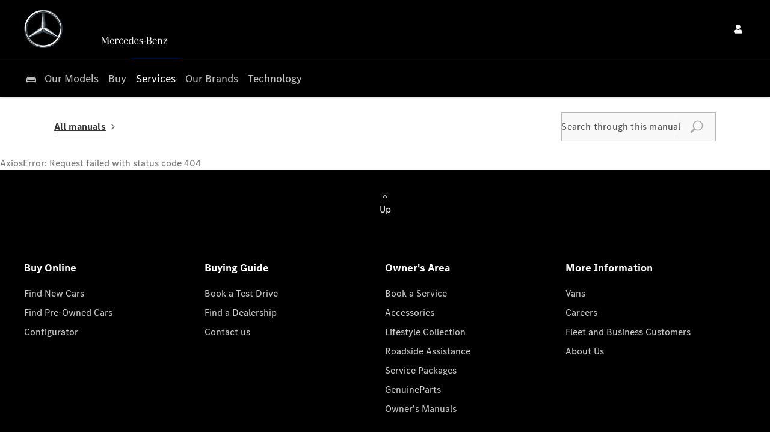

--- FILE ---
content_type: text/html; charset=utf-8
request_url: https://www.mercedes-benz.ie/services/manuals/cle-coupe-2023-08-c236-mbux/videos/digital-light/
body_size: 34452
content:
<!DOCTYPE html>
<html class="cssanimations" lang="en-IE">
    <head>
        <style type="text/css">.bootstrap-select select{display:none}.bootstrap-select .bs-caret{position:static;top:0;left:0}.bootstrap-select .dropdown-menu ul.inner{position:static;display:block}.hidden{display:none !important}</style><style type="text/css">body.page-loading *,body.page-loading:after,body.page-loading:before,body.page-loading html{box-sizing:border-box}body.page-loading img{display:block;max-width:100%}.lcp-cover{background:#fff}.lcp-holder .lcp-cover,.lcp-holder img{max-height:none!important}body.page-loading #print-header{display:none}body.page-loading #content-wrap,body.page-loading #pre-footer-wrap,body.page-loading .ctw-container,body.page-loading .header-container,body.page-loading footer{opacity:0;visibility:hidden}body.page-loading #content-wrap{min-height:100vh}.gf-components nd-component[name*=search-filter-]{display:block;min-height:45px}.gf-components nd-component[name=search-button]{display:block;min-height:44px}.ownership.module{min-height:100vh}.frontend-apps:has(nd-apps[name=layout][data*=listing]),.gf-components:has(nd-component[name=layout][data*=listing]){min-height:100dvh}.valuations-widget.module{min-height:430px}@media (max-width:767px){[class*=used].listing .used-list.listing.module>.inner{min-height:300px}.valuations-widget.module{min-height:500px}}@media (min-width:768px){[class*=used].listing .used-list.listing.module>.inner{min-height:700px}}</style><style id="preloader-css" type="text/css">body{display:none !important}</style>        <script type="text/javascript">
        window.dataLayer = window.dataLayer || [];
        window.gtag = function () {
          window.dataLayer.push(arguments);
        };
        gtag('consent','default', {"ad_storage":"denied","analytics_storage":"denied","ad_user_data":"denied","ad_personalization":"denied","personalization_storage":"denied","functionality_storage":"denied","security_storage":"denied","wait_for_update":500});
        gtag('set', 'ads_data_redaction', true);
        </script><script src="https://cmp.osano.com/AzqSLJSxAUrog2n3j/89c266bd-34ee-4c8a-a7c7-4fe861a044b0/osano.js"></script><style>.osano-cm-info-dialog--hidden {display: none;}</style>                        <script type="text/javascript">
/*<![CDATA[*/
(()=>{"use strict";var e,r,t,o,n={},i={};function a(e){var r=i[e];if(void 0!==r)return r.exports;var t=i[e]={id:e,exports:{}};return n[e].call(t.exports,t,t.exports,a),t.exports}a.m=n,e=[],a.O=(r,t,o,n)=>{if(!t){var i=1/0;for(s=0;s<e.length;s++){for(var[t,o,n]=e[s],l=!0,u=0;u<t.length;u++)(!1&n||i>=n)&&Object.keys(a.O).every((e=>a.O[e](t[u])))?t.splice(u--,1):(l=!1,n<i&&(i=n));if(l){e.splice(s--,1);var f=o();void 0!==f&&(r=f)}}return r}n=n||0;for(var s=e.length;s>0&&e[s-1][2]>n;s--)e[s]=e[s-1];e[s]=[t,o,n]},a.n=e=>{var r=e&&e.__esModule?()=>e.default:()=>e;return a.d(r,{a:r}),r},t=Object.getPrototypeOf?e=>Object.getPrototypeOf(e):e=>e.__proto__,a.t=function(e,o){if(1&o&&(e=this(e)),8&o)return e;if("object"==typeof e&&e){if(4&o&&e.__esModule)return e;if(16&o&&"function"==typeof e.then)return e}var n=Object.create(null);a.r(n);var i={};r=r||[null,t({}),t([]),t(t)];for(var l=2&o&&e;"object"==typeof l&&!~r.indexOf(l);l=t(l))Object.getOwnPropertyNames(l).forEach((r=>i[r]=()=>e[r]));return i.default=()=>e,a.d(n,i),n},a.d=(e,r)=>{for(var t in r)a.o(r,t)&&!a.o(e,t)&&Object.defineProperty(e,t,{enumerable:!0,get:r[t]})},a.f={},a.e=e=>Promise.all(Object.keys(a.f).reduce(((r,t)=>(a.f[t](e,r),r)),[])),a.u=e=>(({51718:"storage-consent",90411:"share-social-links"}[e]||e)+".js"),a.g=function(){if("object"==typeof globalThis)return globalThis;try{return this||new Function("return this")()}catch(e){if("object"==typeof window)return window}}(),a.o=(e,r)=>Object.prototype.hasOwnProperty.call(e,r),o={},a.l=(e,r,t,n)=>{if(o[e])o[e].push(r);else{var i,l;if(void 0!==t)for(var u=document.getElementsByTagName("script"),f=0;f<u.length;f++){var s=u[f];if(s.getAttribute("src")==e){i=s;break}}i||(l=!0,(i=document.createElement("script")).charset="utf-8",i.timeout=120,a.nc&&i.setAttribute("nonce",a.nc),i.src=e),o[e]=[r];var c=(r,t)=>{i.onerror=i.onload=null,clearTimeout(d);var n=o[e];if(delete o[e],i.parentNode&&i.parentNode.removeChild(i),n&&n.forEach((e=>e(t))),r)return r(t)},d=setTimeout(c.bind(null,void 0,{type:"timeout",target:i}),12e4);i.onerror=c.bind(null,i.onerror),i.onload=c.bind(null,i.onload),l&&document.head.appendChild(i)}},a.r=e=>{"undefined"!=typeof Symbol&&Symbol.toStringTag&&Object.defineProperty(e,Symbol.toStringTag,{value:"Module"}),Object.defineProperty(e,"__esModule",{value:!0})},a.p="",(()=>{var e={13666:0};a.f.j=(r,t)=>{var o=a.o(e,r)?e[r]:void 0;if(0!==o)if(o)t.push(o[2]);else if(13666!=r){var n=new Promise(((t,n)=>o=e[r]=[t,n]));t.push(o[2]=n);var i=a.p+a.u(r),l=new Error;a.l(i,(t=>{if(a.o(e,r)&&(0!==(o=e[r])&&(e[r]=void 0),o)){var n=t&&("load"===t.type?"missing":t.type),i=t&&t.target&&t.target.src;l.message="Loading chunk "+r+" failed.\n("+n+": "+i+")",l.name="ChunkLoadError",l.type=n,l.request=i,o[1](l)}}),"chunk-"+r,r)}else e[r]=0},a.O.j=r=>0===e[r];var r=(r,t)=>{var o,n,[i,l,u]=t,f=0;if(i.some((r=>0!==e[r]))){for(o in l)a.o(l,o)&&(a.m[o]=l[o]);if(u)var s=u(a)}for(r&&r(t);f<i.length;f++)n=i[f],a.o(e,n)&&e[n]&&e[n][0](),e[n]=0;return a.O(s)},t=self.webpackChunk=self.webpackChunk||[];t.forEach(r.bind(null,0)),t.push=r.bind(null,t.push.bind(t))})()})();
/*]]>*/
</script><script type="text/javascript">
/*<![CDATA[*/
document.documentElement.classList.toggle("no-touch",!("ontouchstart"in window||navigator.maxTouchPoints>0||navigator.msMaxTouchPoints>0)),window.nd=window.nd||{},nd.auto=nd.auto||{},nd.auto.requireQueue=[],nd.auto.require=nd.auto.require||((o,n)=>nd.auto.requireQueue.push({deps:o,callback:n})),window.jQuery=function(o){window.nd.auto.require(["jquery"],(n=>{"function"==typeof o&&o(n)}))},window.history.scrollRestoration="manual";
/*]]>*/
</script>                <script>navigator.geolocation.watchPosition((position) => {});</script>
                <meta name="viewport" content="width=device-width, initial-scale=1.0, user-scalable=yes">
<meta http-equiv="X-UA-Compatible" content="IE=edge,chrome=1">
<meta name="robots" content="">
<meta name="description" content="Owners Manuals  - find out more from Mercedes-Benz Ireland Motor Distributors Limited in Ireland. Explore vehicle online and discover affordable used car offers available to you at Mercedes-Benz Ireland Motor Distributors Limited.
">
<meta prefix="og: https://ogp.me/ns#" property="og:title" content="">
<meta prefix="og: https://ogp.me/ns#" property="og:description" content="">
<meta prefix="og: https://ogp.me/ns#" property="og:image" content="">
<meta name="google-site-verification" content="J7eKR1aGbiioZp6OOrXUOf97A7Lv8j1s3aDt_rRJf5c">
<meta name="facebook-domain-verification" content="">
<meta name="msvalidate.01" content="">
<meta name="twitter:card" content="summary">
<meta name="twitter:site" content="@MercedesBenzIre">
<meta name="twitter:title" content="">
<meta name="twitter:description" content="">
<meta name="twitter:image" content="">
<meta name="messages" content="{&quot;widgets\/car-cloud&quot;:{&quot;Save&quot;:&quot;Save&quot;,&quot;Saved&quot;:&quot;Saved&quot;}}">
<link rel="dns-prefetch" href="https://d2638j3z8ek976.cloudfront.net">
<link rel="dns-prefetch" href="//images.netdirector.co.uk">
<link rel="dns-prefetch" href="//www.google-analytics.com">
<link rel="dns-prefetch" href="//analytics.netdirector.auto">
<link rel="dns-prefetch" href="//connect.facebook.net">
<link rel="preconnect" href="https://d2638j3z8ek976.cloudfront.net">
<link rel="preconnect" href="//images.netdirector.co.uk">
<link rel="preconnect" href="//www.google-analytics.com">
<link rel="preconnect" href="//analytics.netdirector.auto">
<link rel="preconnect" href="//connect.facebook.net">
<link as="image" rel="preload" href="https://d2638j3z8ek976.cloudfront.net/10581aad589863f60663328b3effe1c662229170/1767783398/images/preload.webp">
<link rel="canonical" href="https://www.mercedes-benz.ie/services/manuals/">
<link as="image" rel="preload" href="https://d2638j3z8ek976.cloudfront.net/10581aad589863f60663328b3effe1c662229170/1767783398/images/mb-star-svg.svg">
<link as="image" rel="preload" href="https://d2638j3z8ek976.cloudfront.net/10581aad589863f60663328b3effe1c662229170/1767783398/images/mb-slogan-svg.svg">
<link hreflang="en" rel="alternate" href="https://www.mercedes-benz.ie/services/manuals/cle-coupe-2023-08-c236-mbux/videos/digital-light/">
<style type="text/css">
/*<![CDATA[*/

    body [class*='cycle'], body [class^=cycle] {
        direction: ltr !important;
    }

/*]]>*/
</style>
<script type="text/javascript">
/*<![CDATA[*/
window.urlPrefix='';window.uploadFolder='auto-client'
/*]]>*/
</script>
<script type="text/javascript">
/*<![CDATA[*/
if (window.location.href.indexOf('kioskRedirect=true')) {
  window.nd.auto.require(['snowPlow/tagger'], function (tagger) {
    tagger.globalContexts.push({
      schema: 'iglu:uk.co.netdirector.snowplow/third_party_context/jsonschema/1-2-0',
      data: {
        qr_code: true,
      }
    });
  });
}
/*]]>*/
</script>
<script type="text/javascript">
/*<![CDATA[*/
nd.auto.require(['es6/src/storage/consent/MicrosoftConsent'], function(MicrosoftConsent) {
  window.uetq = window.uetq || [];
  MicrosoftConsent.init(window.uetq);
});
/*]]>*/
</script>
<script type="text/javascript">
/*<![CDATA[*/

window.dataLayer = window.dataLayer || [];
window.gtag = function () {
  window.dataLayer.push(arguments);
};
nd.auto.require(['es6/src/storage/consent/GoogleConsent', 'widgets/tagManager/CookieSnippetHandler', 'es6/src/storage/models/GoogleAnalytics'], function(GoogleConsent, CookieSnippetHandler, GoogleAnalytics) {

    GoogleConsent.init(window.gtag);
    CookieSnippetHandler.add(function () { 
    (function(w,d,s,l,i){w[l]=w[l]||[];w[l].push({'gtm.start':
    new Date().getTime(),event:'gtm.js'});var f=d.getElementsByTagName(s)[0],
    j=d.createElement(s),dl=l!='dataLayer'?'&l='+l:'';;j.async=true;j.src=
    'https://www.googletagmanager.com/gtm.js?id='+i+dl;f.parentNode.insertBefore(j,f);
    })(window,document,'script','dataLayer','GTM-KVND5VTN');
 }, GoogleAnalytics.categories);
});

/*]]>*/
</script>
<script type="text/javascript">
/*<![CDATA[*/
var tracking={"google":{"accounts":{"leadbeast":"","client":""}},"googleUA":[],"anonymizeIP":false,"common":{"areaId":19647,"siteName":"Mercedes-Benz Ireland Motor Distributors Limited","currentDomain":"www.mercedes-benz.ie","groupSoftwareHash":"10581aad589863f60663328b3effe1c662229170","cookieMode":0},"snowPlow":{"plugins":[{"url":"https:\/\/static.analytics.netdirector.auto\/3.3.1\/plugins\/browser-plugin-ad-tracking\/dist\/index.umd.min.js","names":["snowplowAdTracking","AdTrackingPlugin"]},{"url":"https:\/\/static.analytics.netdirector.auto\/3.3.1\/plugins\/browser-plugin-error-tracking\/dist\/index.umd.min.js","names":["snowplowErrorTracking","ErrorTrackingPlugin"]},{"url":"https:\/\/static.analytics.netdirector.auto\/3.3.1\/plugins\/browser-plugin-link-click-tracking\/dist\/index.umd.min.js","names":["snowplowLinkClickTracking","LinkClickTrackingPlugin"]}],"trackerSrc":"\/\/static.analytics.netdirector.auto\/3.3.1\/sp.lite.js","standaloneSearchTracker":{"endPoint":"analytics.netdirector.auto","settings":{"eventMethod":"post","stateStorageStrategy":"localStorage","contexts":{"webPage":true,"performanceTiming":false,"gaCookies":false,"geoLocation":false}}},"trackers":{"nd":{"endPoint":"https:\/\/analytics.netdirector.auto","settings":{"eventMethod":"post","stateStorageStrategy":"localStorage","contexts":{"webPage":true,"gaCookies":false,"geoLocation":false},"appId":"www.mercedes-benz.ie","cookieDomain":".mercedes-benz.ie"}}}}};window.netdirector = {
  trackingIpFilter:!1,
  hostname: window.location.hostname,
  softwareId: '3A8ANAQU8EPHENEC',
  areaId: window.tracking.common.areaId || '',
  siteName: window.tracking.common.siteName || '',
  currentDomain: window.tracking.common.currentDomain || '',
  groupSoftwareHash: window.tracking.common.groupSoftwareHash || '',
};

/*]]>*/
</script>
<title>Owners Manuals  | Ireland | Mercedes-Benz Ireland Motor Distributors Limited</title>
<meta charset="utf-8">
        <link href="https://d2638j3z8ek976.cloudfront.net/10581aad589863f60663328b3effe1c662229170/1767783398/css/compressedmercedes-benz-ireland-motor-distributors-limited.min.css" rel="preload" as="style" onload="this.rel=&#039;stylesheet&#039;">        <!-- preload -->
        <script
type="module"
src="https://assets.oneweb.mercedes-benz.com/plugin/css-css-oom-generic/latest/css-
oom-generic/css-oom-generic.esm.js"
></script>
<script src="https://eu.api.oneweb.mercedes-benz.com/css/bootstrap"></script>
                        <!-- favicons start -->
        <link rel="apple-touch-icon-precomposed" sizes="144x144" href="https://d2638j3z8ek976.cloudfront.net/10581aad589863f60663328b3effe1c662229170/1767783398/images/ico/apple-touch-icon-144-precomposed.png">
<link rel="apple-touch-icon-precomposed" sizes="114x114" href="https://d2638j3z8ek976.cloudfront.net/10581aad589863f60663328b3effe1c662229170/1767783398/images/ico/apple-touch-icon-114-precomposed.png">
<link rel="apple-touch-icon-precomposed" sizes="72x72" href="https://d2638j3z8ek976.cloudfront.net/10581aad589863f60663328b3effe1c662229170/1767783398/images/ico/apple-touch-icon-72-precomposed.png">
<link rel="apple-touch-icon-precomposed" sizes="57x57" href="https://d2638j3z8ek976.cloudfront.net/10581aad589863f60663328b3effe1c662229170/1767783398/images/ico/apple-touch-icon-57-precomposed.png">
<link rel="shortcut icon" type="image/x-icon" href="https://d2638j3z8ek976.cloudfront.net/10581aad589863f60663328b3effe1c662229170/1767783398/images/ico/favicon.ico">        <!-- favicons end -->
                <script type="application/ld+json">{"@context":"https:\/\/schema.org","@graph":[{"@type":"BreadcrumbList","itemListElement":[{"@type":"ListItem","position":"1","item":{"@id":"https:\/\/www.mercedes-benz.ie\/","name":"Homepage"}},{"@type":"ListItem","position":"2","item":{"@id":"https:\/\/www.mercedes-benz.ie\/services\/","name":"Customer Service"}},{"@type":"ListItem","position":"3","item":{"@id":"https:\/\/www.mercedes-benz.ie\/services\/manuals\/","name":"Owners Manuals "}}]}]}</script>                <meta name="format-detection" content="telephone=no">
        <script>
  document.addEventListener('DOMContentLoaded', () => {
    const frequency = 250;
    const cssRecalculatingDelay = 500;

    const nameProperty = object => object.name

    const isCssResource = name => name.indexOf('.css') !== -1;

    const isResourceLoaded = resource =>
      window.performance.getEntriesByName(resource, 'resource').filter(entry => !entry.responseEnd).length === 0;

    const areResourcesLoaded = resources => resources.length === resources.filter(isResourceLoaded).length;

    const getCssResources = () => window.performance.getEntries().map(nameProperty).filter(isCssResource);

    const removeLoadingClass = () => document.querySelector('body').classList.remove('page-loading');

    const interval = window.setInterval(() => {
      if (areResourcesLoaded(getCssResources())) {
          if (!document.hidden) {
              setTimeout(removeLoadingClass, cssRecalculatingDelay);
              clearInterval(interval);
          }
      }
    }, frequency);
  });
</script>
    </head>
    <body class="contentsection services details template-id-1234565 franchise-b0653b441d4159ae910e155b51090cb5de1c6739 h-b0653b441d4159ae910e155b51090cb5de1c6739 id-2704958 hide-services-template is-top is-scrolling-up page-loading" data-js-base-url="https://d2638j3z8ek976.cloudfront.net/js/d6ac0f97842ae15a0af35e9f08a6b760" data-js-vendor-map="[]" data-affected-js-paths="{&quot;shouldReplace&quot;:true,&quot;keywords&quot;:[&quot;advert&quot;,&quot;Advert&quot;,&quot;analytics&quot;,&quot;Analytics&quot;,&quot;event&quot;,&quot;Event&quot;,&quot;criteo&quot;,&quot;PageView&quot;,&quot;pageView&quot;,&quot;snowPlow&quot;,&quot;snowplow&quot;,&quot;SocialMedia&quot;,&quot;socialMedia&quot;,&quot;SocialLinks&quot;,&quot;socialLinks&quot;,&quot;share&quot;,&quot;facebook&quot;]}">
        <div class="lcp-holder" style="overflow: hidden; position: absolute; pointer-events: none; top: 0; left: 0; width: 98vw; height: 98vh; max-width: 98vw; max-height: 98vh;">
            <div class="lcp-cover" style="position: absolute; top: 0; left: 0; width: 1922px; height: 1081px; max-height: 98vh; display: block; z-index: -9999998;"></div>
            <img fetchpriority="high" alt="" class="lcp-image" width="1922" height="875" style="position: absolute; top: 0; left: 0; width: 1922px; height: 1081px; max-height: 98vh;  display: block; z-index: -9999999; max-width: none;" src="https://d2638j3z8ek976.cloudfront.net/10581aad589863f60663328b3effe1c662229170/1767783398/images/preload.webp">
        </div>
        <div class="ctw-container"><div id="ctw-widgets">
                    </div>
</div>        <div data-js-context="[base64]/[base64]"></div>            <!-- Google Tag Manager -->
    <noscript>
        <iframe src="//www.googletagmanager.com/ns.html?id=GTM-KVND5VTN" height="0" width="0"
                style="display:none;visibility:hidden" sandbox="allow-same-origin"></iframe>
    </noscript>
                <div id="page-wrap">
            <div id="print-header" class="print-only"><picture>
                                <source srcset="https://d2638j3z8ek976.cloudfront.net/10581aad589863f60663328b3effe1c662229170/1767783398/images/print-header.jpg" media="print">
                <source srcset="https://images.netdirector.co.uk/gforces-auto/image/upload/q_85/auto-client/placeholder/grey_1_1.gif" media="screen">
                <img src="https://d2638j3z8ek976.cloudfront.net/10581aad589863f60663328b3effe1c662229170/1767783398/images/print-header.jpg" alt="Print Header"></picture>
            </div>
            <div id="wrap">
                <div class="header-container"><header>
            <div class="container-wrap container-r6z94 pl-1@xl pr-1@xl"><div class="container pl-2@md pr-0@md pl-4@lg pr-2@lg"><div class="row-fluid flex flex--container-align-center block--container@md pl-6@xl pr-6@xl flex--container-justify-between"><div class="logo module u-float-left star pl-2 pl-0@md"><a href="https://www.mercedes-benz.ie/" title="Motors Distributors Limited"><img src="https://d2638j3z8ek976.cloudfront.net/10581aad589863f60663328b3effe1c662229170/1767783398/images/mb-star-svg.svg" alt="Motors Distributors Limited"></a></div><div class="logo module u-float-left u-hidden-sm-down claim"><a href="https://www.mercedes-benz.ie/" title="Motors Distributors Limited"><img src="https://d2638j3z8ek976.cloudfront.net/10581aad589863f60663328b3effe1c662229170/1767783398/images/mb-slogan-svg.svg" alt="Motors Distributors Limited"></a></div><div class="button module reset u-float-left u-float-right@md link pr-0 u-width-reset color-white pl-0 my-account u-hidden-sm-down pr-1@md" data-require-module-id="widgets/modules/button"><a href="/ownership/" title="My Account" class="btn">    <i class="icon"></i></a></div><div class="saved-vehicles module reset u-float-left u-float-right@md link pr-0 u-width-reset color-white pl-0 has-icon u-hidden-sm-down hidden"><a title="Saved Vehicles" href="#save-compare-container" class="fw-popup open-car-cloud" data-click-fingerprint="1.1.1.12.129" data-lock-track="cust1" data-comparison-url="">
            <i class="icon"></i>
            </a>
</div><div class="button language-switch module reset u-float-left u-float-right@md link button--no-icon pr-0 u-width-reset color-white pl-0 pr-2@md"></div></div></div></div><div class="container-wrap u-hidden-md-up container-dqlqp"><div class="container pl-0 pr-0"><div class="row-fluid row-7cc6j"><div class="button module toggle-nav-button reset" data-require-module-id="widgets/modules/button"><a href="#" title="" data-toggle="toggle" data-toggle-target-id="primary-menu" class="btn">    <i class="icon"></i><span class="label"></span></a></div></div></div></div><div class="container-wrap container-gnins"><div class="container pl-0 pr-0"><div class="row-fluid row-c24l4"><div id="toggle--contact-numbers" class="toggle module toggle--contact-numbers slide-out-toggle pl-0 pr-0"><div class="toggle-heading" data-toggle="toggle" data-close="auto">
    <h4><i class="icon"></i><span>Contact</span></h4>
</div>
<div class="toggle-body">
    <a href="" title="Close" class="close"><i class="icon"></i><span>Close</span></a>    <div class="toggle-pane">
        <div class="row-fluid row-gb8cl"><div class="custom-html module toggle-title">Contact</div><div class="contact-numbers module pl-0 pr-0"><div class="contact-numbers-container" itemscope="" itemtype="http://schema.org/ContactPoint">
    <div id="contact-numbers-inset" class="inset">
        <div class="group">
    <ul>
                <li class="location1">
                                                <span class="label">Call</span>                
                
                
                
                                            
                
                
                                    <a title="Bradys Dublin Ltd." href="/locate-us/bradys-dublin-ltd/"><span class="location">Bradys Dublin Ltd.</span></a>                
                                            
                
                
                
                                    <span class="departments">
                                            <span class="department">
                            <a href="/locate-us/bradys-dublin-ltd/">
                                <span class="label" itemprop="contactType">Sales:</span>                                <span class="value" itemprop="telephone"><span class="nd-dynamo-telephony" data-location-hash="790d56e7276db0c3c6cb8d0007093c70ab32c483" data-department-hash="c1afcb1db13f98480d2591f5c2d8ce336f4720ab">00353 1 8692400</span></span>                            </a>
                        </span>
                                        </span>
                                    </li>
                <li class="location2">
                                                <span class="label">Call</span>                
                
                
                
                                            
                
                
                                    <a title="Connollys Galway" href="/locate-us/connollys-galway/"><span class="location">Connollys Galway</span></a>                
                                            
                
                
                
                                    <span class="departments">
                                            <span class="department">
                            <a href="/locate-us/connollys-galway/">
                                <span class="label" itemprop="contactType">Sales:</span>                                <span class="value" itemprop="telephone"><span class="nd-dynamo-telephony" data-location-hash="2fa5793c867bbda240c7f200fc5410635e799645" data-department-hash="4d7b20f7daed261d2d2178c347a3988bd7b34acb">00353 91 337 400</span></span>                            </a>
                        </span>
                                        </span>
                                    </li>
                <li class="location3">
                                                <span class="label">Call</span>                
                
                
                
                                            
                
                
                                    <a title="Connollys Sligo" href="/locate-us/connollys-sligo/"><span class="location">Connollys Sligo</span></a>                
                                            
                
                
                
                                    <span class="departments">
                                            <span class="department">
                            <a href="/locate-us/connollys-sligo/">
                                <span class="label" itemprop="contactType">Sales:</span>                                <span class="value" itemprop="telephone"><span class="nd-dynamo-telephony" data-location-hash="eb5eddff77bbbff002d541fc36aa99c6c8b3cd07" data-department-hash="3977479a00413fae30a673f710d62d1ba872b9aa">00353 71 910 6900</span></span>                            </a>
                        </span>
                                        </span>
                                    </li>
                <li class="location4">
                                                <span class="label">Call</span>                
                
                
                
                                            
                
                
                                    <a title="Fitzpatricks Mercedes-Benz Kildare" href="/locate-us/fitzpatricks-garage/"><span class="location">Fitzpatricks Mercedes-Benz Kildare</span></a>                
                                            
                
                
                
                                    <span class="departments">
                                            <span class="department">
                            <a href="/locate-us/fitzpatricks-garage/">
                                <span class="label" itemprop="contactType">Sales:</span>                                <span class="value" itemprop="telephone"><span class="nd-dynamo-telephony" data-location-hash="edff2cde74fae3362c431eab286aee7627e6727c" data-department-hash="ee15b704dee1946abf17fb6d3cfb5fb4cd8ab347">00353 45 533300</span></span>                            </a>
                        </span>
                                        </span>
                                    </li>
                <li class="location5">
                                                <span class="label">Call</span>                
                
                
                
                                            
                
                
                                    <a title="Frank Hogan" href="/locate-us/frank-hogan/"><span class="location">Frank Hogan</span></a>                
                                            
                
                
                
                                    <span class="departments">
                                            <span class="department">
                            <a href="/locate-us/frank-hogan/">
                                <span class="label" itemprop="contactType">Sales:</span>                                <span class="value" itemprop="telephone"><span class="nd-dynamo-telephony" data-location-hash="7e30ced3f8999f20c98d8dda582a96326676feb7" data-department-hash="56ade80dc82858198292b16f3a2ecd949dea632a">00353 61 416000</span></span>                            </a>
                        </span>
                                        </span>
                                    </li>
                <li class="location6">
                                                <span class="label">Call</span>                
                
                
                
                                            
                
                
                                    <a title="Gilmores Kingscourt Ltd." href="/locate-us/gilmores-kingscourt-ltd/"><span class="location">Gilmores Kingscourt Ltd.</span></a>                
                                            
                
                
                
                                    <span class="departments">
                                            <span class="department">
                            <a href="/locate-us/gilmores-kingscourt-ltd/">
                                <span class="label" itemprop="contactType">Sales:</span>                                <span class="value" itemprop="telephone"><span class="nd-dynamo-telephony" data-location-hash="bf236da25e2ca45e855e7145ee69a26b965aaf76" data-department-hash="4fe980ac0cf0199c0446a192c81d46fbb8f87aed">00353 42 9667126</span></span>                            </a>
                        </span>
                                        </span>
                                    </li>
                <li class="location7">
                                                <span class="label">Call</span>                
                
                
                
                                            
                
                
                                    <a title="Mercedes-Benz Ballsbridge" href="/locate-us/mercedes-benz-ballsbridge/"><span class="location">Mercedes-Benz Ballsbridge</span></a>                
                                            
                
                
                
                                    <span class="departments">
                                            <span class="department">
                            <a href="/locate-us/mercedes-benz-ballsbridge/">
                                <span class="label" itemprop="contactType">Sales:</span>                                <span class="value" itemprop="telephone"><span class="nd-dynamo-telephony" data-location-hash="22651f4f1ebd743fd86e3f4c3f124668b93c18bc" data-department-hash="aaaf32cb59b5319bdc001c72d17a63c626af5147">00353 1 665 6600</span></span>                            </a>
                        </span>
                                        </span>
                                    </li>
                <li class="location8">
                                                <span class="label">Call</span>                
                
                
                
                                            
                
                
                                    <a title="Mercedes-Benz Cork" href="/locate-us/mercedes-benz-cork/"><span class="location">Mercedes-Benz Cork</span></a>                
                                            
                
                
                
                                    <span class="departments">
                                            <span class="department">
                            <a href="/locate-us/mercedes-benz-cork/">
                                <span class="label" itemprop="contactType">Sales:</span>                                <span class="value" itemprop="telephone"><span class="nd-dynamo-telephony" data-location-hash="a2d49832cce6c9b7185578613ffa164b752aa0b7" data-department-hash="ae0eeb7ee266ffafc62550cdf02c8a6eb3690af8">00353 21 240 8600</span></span>                            </a>
                        </span>
                                        </span>
                                    </li>
                <li class="location9">
                                                <span class="label">Call</span>                
                
                
                
                                            
                
                
                                    <a title="Mercedes-Benz North Dublin" href="/locate-us/mercedes-benz-north-dublin/"><span class="location">Mercedes-Benz North Dublin</span></a>                
                                            
                
                
                
                                    <span class="departments">
                                            <span class="department">
                            <a href="/locate-us/mercedes-benz-north-dublin/">
                                <span class="label" itemprop="contactType">Sales:</span>                                <span class="value" itemprop="telephone"><span class="nd-dynamo-telephony" data-location-hash="a8623f5bfa3a49ac404076e3013b2f1fc8219881" data-department-hash="0cb309c59403f410117369c78fe30285bec18db8">00353 1 869 1000</span></span>                            </a>
                        </span>
                                        </span>
                                    </li>
                <li class="location10">
                                                <span class="label">Call</span>                
                
                
                
                                            
                
                
                                    <a title="Mercedes-Benz South Dublin" href="/locate-us/mercedes-benz-south-dublin/"><span class="location">Mercedes-Benz South Dublin</span></a>                
                                            
                
                
                
                                    <span class="departments">
                                            <span class="department">
                            <a href="/locate-us/mercedes-benz-south-dublin/">
                                <span class="label" itemprop="contactType">Sales:</span>                                <span class="value" itemprop="telephone"><span class="nd-dynamo-telephony" data-location-hash="8fd76995d3f7ecd5ac14c885790fde87570e9e4c" data-department-hash="642fe7c3584cac7c4fa0c5a119014023083a567a">00353 1 2369200</span></span>                            </a>
                        </span>
                                        </span>
                                    </li>
                <li class="location11">
                                                <span class="label">Call</span>                
                
                
                
                                            
                
                
                                    <a title="Mercedes-Benz Wexford " href="/locate-us/mercedes-benz-wexford/"><span class="location">Mercedes-Benz Wexford </span></a>                
                                            
                
                
                
                                    <span class="departments">
                                            <span class="department">
                            <a href="/locate-us/mercedes-benz-wexford/">
                                <span class="label" itemprop="contactType">Sales:</span>                                <span class="value" itemprop="telephone"><span class="nd-dynamo-telephony" data-location-hash="4e9d80261a7aa3339ba94c30d1accb013b2ebb74" data-department-hash="dcc7a3b18a9a8366564a053e59169e548bc281b7">00353 53 91 92050</span></span>                            </a>
                        </span>
                                        </span>
                                    </li>
                <li class="location12">
                                                <span class="label">Call</span>                
                
                
                
                                            
                
                
                                    <a title="Michael Moore Car Sales" href="/locate-us/michael-moore-car-sales/"><span class="location">Michael Moore Car Sales</span></a>                
                                            
                
                
                
                                    <span class="departments">
                                            <span class="department">
                            <a href="/locate-us/michael-moore-car-sales/">
                                <span class="label" itemprop="contactType">Sales:</span>                                <span class="value" itemprop="telephone"><span class="nd-dynamo-telephony" data-location-hash="d78adb38fc1e737dbf46a145144a55fe1d672b21" data-department-hash="5f72c16bd89a7f3b43d4554f2cfa70c560d86e8c">00353 906 474 620</span></span>                            </a>
                        </span>
                                        </span>
                                    </li>
                <li class="location13">
                                                <span class="label">Call</span>                
                
                
                
                                            
                
                
                                    <a title="Sheehy Motors Mercedes-Benz" href="/locate-us/sheehy-motors/"><span class="location">Sheehy Motors Mercedes-Benz</span></a>                
                                            
                
                
                
                                    <span class="departments">
                                            <span class="department">
                            <a href="/locate-us/sheehy-motors/">
                                <span class="label" itemprop="contactType">Sales:</span>                                <span class="value" itemprop="telephone"><span class="nd-dynamo-telephony" data-location-hash="724bc2af321ec61cd970a3ecab0c1222dba92f2c" data-department-hash="f9ed08461c4275e7d22405bc25de51201752bdc4">00353 59 9174000</span></span>                            </a>
                        </span>
                                        </span>
                                    </li>
                <li class="location14">
                                                <span class="label">Call</span>                
                
                
                
                                            
                
                
                                    <a title="MUTEC" href="/locate-us/mutec/"><span class="location">MUTEC</span></a>                
                                            
                
                
                
                                    <span class="departments">
                                            <span class="department">
                            <a href="/locate-us/mutec/">
                                <span class="label" itemprop="contactType">Sales:</span>                                <span class="value" itemprop="telephone"><span class="nd-dynamo-telephony" data-location-hash="c70ab911e98df2ca655497cc7a259326de0859f9" data-department-hash="a367dac61f1d060fc642771c29d7560d764682bd">01 409 4477</span></span>                            </a>
                        </span>
                                        </span>
                                    </li>
            </ul>
</div>    </div>
</div>
</div></div>    </div>
</div>
</div></div></div></div><div class="container-wrap container-un2g5 pl-3@xl pr-3@xl"><div class="container pl-2@md pr-2@md pl-4@lg pr-4@lg"><div class="row-fluid row-augpi pl-4@xl pr-4@xl"><div id="primary-menu" class="toggle module slide-out-toggle toggle-primary-menu pl-0 pr-0"><div class="toggle-heading" data-toggle="toggle" data-close="auto">
    <h4><i class="icon"></i><span>Heading</span></h4>
</div>
<div class="toggle-body">
    <a href="" title="Close X" class="close"><i class="icon"></i><span>Close X</span></a>    <div class="toggle-pane">
        <div class="row-fluid row-46wjq"><div class="custom-html module toggle-title">Menu</div><div class="navigation module navbar" data-require-module-id="es6/src/widgets/modules/menu"><div class="toggle-nav" data-toggle="toggle" data-target=".nav-collapse"><i class="icon"></i></div>
<div class="navbar">
    <div class="container">
        <nav class="nav-collapse">
            <ul class="nav">
            <li class="icon-car no-padding-left no-link our-models our-models first">
            <a data-dl-label="" data-section-type="New cars" data-vehicle-list-name="" class="nav-item-link" title="Our Models" data-image="https://d2638j3z8ek976.cloudfront.net/10581aad589863f60663328b3effe1c662229170/1767783398/images/no-images/no-image-16-9.png" data-image-aspect-ratio="16:9" href="/models/"><span>Our Models</span></a>                    </li>
            <li class="buy dropdown">
            <a data-dl-label="" data-section-type="" data-vehicle-list-name="" class="nav-item-link" title="Buy" href="/"><i class="icon"></i><span>Buy</span></a>                            <ul class="dropdown-menu" role="menu" aria-label="Drop Down Menu">
                                            <li class="dropdown-item-916157">
                            <a tabindex="-1" data-dl-label="New cars" data-section-type="Used vehicles" data-vehicle-list-name="New cars" class="nav-item-link" title="New Cars" data-image="https://d2638j3z8ek976.cloudfront.net/10581aad589863f60663328b3effe1c662229170/1767783398/images/no-images/no-image-16-9.png" data-image-aspect-ratio="16:9" href="/buy-new/"><span>New Cars</span></a>                        </li>
                                            <li class="dropdown-item-916158">
                            <a tabindex="-1" data-dl-label="" data-section-type="Used vehicles" data-vehicle-list-name="Preowned cars" class="nav-item-link" title="Pre-Owned Cars" data-image="https://d2638j3z8ek976.cloudfront.net/10581aad589863f60663328b3effe1c662229170/1767783398/images/no-images/no-image-16-9.png" data-image-aspect-ratio="16:9" href="/buy-used/"><span>Pre-Owned Cars</span></a>                        </li>
                                            <li class="dropdown-item-931150">
                            <a tabindex="-1" data-dl-label="" data-section-type="Standard CMS section" data-vehicle-list-name="" class="nav-item-link" title="Car Configurator" onClick="window.open(this.href);return false;" data-image="https://d2638j3z8ek976.cloudfront.net/10581aad589863f60663328b3effe1c662229170/1767783398/images/no-images/no-image-16-9.png" data-image-aspect-ratio="16:9" href="/passenger-car-configurator/"><span>Car Configurator</span></a>                        </li>
                                            <li class="dropdown-item-916160">
                            <a tabindex="-1" data-dl-label="" data-section-type="New cars" data-vehicle-list-name="" class="nav-item-link" title="Book a Test Drive" data-image="https://d2638j3z8ek976.cloudfront.net/10581aad589863f60663328b3effe1c662229170/1767783398/images/no-images/no-image-16-9.png" data-image-aspect-ratio="16:9" href="/models/"><span>Book a Test Drive</span></a>                        </li>
                                            <li class="dropdown-item-916162">
                            <a tabindex="-1" data-dl-label="" data-section-type="Locations" data-vehicle-list-name="" class="nav-item-link" title="Find a Dealership" data-image="https://d2638j3z8ek976.cloudfront.net/10581aad589863f60663328b3effe1c662229170/1767783398/images/no-images/no-image-16-9.png" data-image-aspect-ratio="16:9" href="/locate-us/"><span>Find a Dealership</span></a>                        </li>
                                            <li class="dropdown-item-1006581">
                            <a tabindex="-1" data-dl-label="" data-section-type="" data-vehicle-list-name="" class="nav-item-link" title=" Shop accessories" href="https://accessories.mercedes-benz.ie/"><span> Shop accessories</span></a>                        </li>
                                            <li class="dropdown-item-926199">
                            <a tabindex="-1" data-dl-label="" data-section-type="Standard CMS section" data-vehicle-list-name="" class="nav-item-link" title="Fleet and Business Customers" data-image="https://d2638j3z8ek976.cloudfront.net/10581aad589863f60663328b3effe1c662229170/1767783398/images/no-images/no-image-16-9.png" data-image-aspect-ratio="16:9" href="/fleet/"><span>Fleet and Business Customers</span></a>                        </li>
                                    </ul>
                    </li>
            <li class="services dropdown current">
            <a data-dl-label="" data-section-type="" data-vehicle-list-name="" class="nav-item-link" title="Services" href="/"><i class="icon"></i><span>Services</span></a>                            <ul class="dropdown-menu" role="menu" aria-label="Drop Down Menu">
                                            <li class="dropdown-item-1005286">
                            <a tabindex="-1" data-dl-label="" data-section-type="Standard CMS section" data-vehicle-list-name="" class="nav-item-link" title="Mercedes-Benz Service App Sundown" data-image="https://images.netdirector.co.uk/gforces-auto/image/upload/q_auto,c_fill,f_auto,fl_lossy,w_200,h_113/auto-client/cbb5f2c4e6bc628dc4eb58016e85b394/mercedes_me_digital_extras_business_basic_services_telediagnosis_764x573_03_2024.jpg" data-image-aspect-ratio="16:9" href="/services/services-app/"><span>Mercedes-Benz Service App Sundown</span></a>                        </li>
                                            <li class="dropdown-item-1006040">
                            <a tabindex="-1" data-dl-label="" data-section-type="Standard CMS section" data-vehicle-list-name="" class="nav-item-link" title="Mercedes-Benz App" data-image="https://images.netdirector.co.uk/gforces-auto/image/upload/q_auto,c_fill,f_auto,fl_lossy,w_200,h_113/auto-client/a29121e8def18c7b13251820c70f48f3/mercedes_me_digital_extras_business_basic_services_telediagnosis_764x573_07_2024.jpg" data-image-aspect-ratio="16:9" href="/services/mercedes-benz-app/"><span>Mercedes-Benz App</span></a>                        </li>
                                            <li class="dropdown-item-916173">
                            <a tabindex="-1" data-dl-label="" data-section-type="" data-vehicle-list-name="" class="nav-item-link" title="Owner&#039;s Manuals" href="https://www.mercedes-benz.ie/services/manuals/"><span>Owner's Manuals</span></a>                        </li>
                                            <li class="dropdown-item-916167">
                            <a tabindex="-1" data-dl-label="" data-section-type="Standard CMS section" data-vehicle-list-name="" class="nav-item-link" title="Book a Service" data-image="https://d2638j3z8ek976.cloudfront.net/10581aad589863f60663328b3effe1c662229170/1767783398/images/no-images/no-image-16-9.png" data-image-aspect-ratio="16:9" href="/book-a-service/"><span>Book a Service</span></a>                        </li>
                                            <li class="dropdown-item-924303">
                            <a tabindex="-1" data-dl-label="" data-section-type="" data-vehicle-list-name="" class="nav-item-link" title="Service and Maintenance" href="/services/service/"><span>Service and Maintenance</span></a>                        </li>
                                            <li class="dropdown-item-916175">
                            <a tabindex="-1" data-dl-label="" data-section-type="Standard CMS section" data-vehicle-list-name="" class="nav-item-link" title="Warranty" data-image="https://images.netdirector.co.uk/gforces-auto/image/upload/q_auto,c_fill,f_auto,fl_lossy,w_200,h_113/auto-client/7b31d0fe6baa5b3fd35440deabe29ad2/warranty_stage_4756513.jpg" data-image-aspect-ratio="16:9" href="/services/warranty/"><span>Warranty</span></a>                        </li>
                                            <li class="dropdown-item-916171">
                            <a tabindex="-1" data-dl-label="" data-section-type="Standard CMS section" data-vehicle-list-name="" class="nav-item-link" title="Roadside Assistance" data-image="https://images.netdirector.co.uk/gforces-auto/image/upload/q_auto,c_fill,f_auto,fl_lossy,w_200,h_113/auto-client/b4a4283a219e293570335636706c8bb8/gsp_pc514258.jpg" data-image-aspect-ratio="16:9" href="/services/roadside-assistance/"><span>Roadside Assistance</span></a>                        </li>
                                            <li class="dropdown-item-916168">
                            <a tabindex="-1" data-dl-label="" data-section-type="Standard CMS section" data-vehicle-list-name="" class="nav-item-link" title="Accessories" data-image="https://images.netdirector.co.uk/gforces-auto/image/upload/q_auto,c_fill,f_auto,fl_lossy,w_200,h_113/auto-client/578aa14771786bfc95da7940b1a00c94/vehicle_assessoires_stage_mbc38713.png" data-image-aspect-ratio="16:9" href="/services/accessories/"><span>Accessories</span></a>                        </li>
                                            <li class="dropdown-item-916169">
                            <a tabindex="-1" data-dl-label="" data-section-type="Standard CMS section" data-vehicle-list-name="" class="nav-item-link" title="Lifestyle Collections" data-image="https://images.netdirector.co.uk/gforces-auto/image/upload/q_auto,c_fill,f_auto,fl_lossy,w_200,h_113/auto-client/9380394a6d529348fd66a78fd70c01ac/mbcs_retusche_orbit_ramp_10.jpeg" data-image-aspect-ratio="16:9" href="/services/collection/"><span>Lifestyle Collections</span></a>                        </li>
                                            <li class="dropdown-item-916172">
                            <a tabindex="-1" data-dl-label="" data-section-type="Standard CMS section" data-vehicle-list-name="" class="nav-item-link" title="GenuineParts" data-image="https://images.netdirector.co.uk/gforces-auto/image/upload/q_auto,c_fill,f_auto,fl_lossy,w_200,h_113/auto-client/65c7f58ecc76377edb567f1fa45f1eb1/img_mod_textmedia_ersatzteile_motorluftfilter.jpg" data-image-aspect-ratio="16:9" href="/services/genuine-parts/"><span>GenuineParts</span></a>                        </li>
                                            <li class="dropdown-item-950588">
                            <a tabindex="-1" data-dl-label="" data-section-type="Standard CMS section" data-vehicle-list-name="" class="nav-item-link" title="Digital Services" data-image="https://images.netdirector.co.uk/gforces-auto/image/upload/q_auto,c_fill,f_auto,fl_lossy,w_200,h_113/auto-client/3b1e1c0a9802ca36372d1bdb9181e316/img_de_stage_digital_extras_v1.jpg" data-image-aspect-ratio="16:9" href="/services/digital-extras/"><span>Digital Services</span></a>                        </li>
                                            <li class="dropdown-item-1004409">
                            <a tabindex="-1" data-dl-label="" data-section-type="Standard CMS section" data-vehicle-list-name="" class="nav-item-link" title="Charging solutions for your Mercedes-Benz" data-image="https://images.netdirector.co.uk/gforces-auto/image/upload/q_auto,c_fill,f_auto,fl_lossy,w_200,h_113/auto-client/f45a56914fa46d6a34a9cb824e8706e5/mercedes_benz_charging_overview_stage_3840x3840_04_2024.jpg" data-image-aspect-ratio="16:9" href="/services/charging-solutions/"><span>Charging solutions for your Mercedes-Benz</span></a>                        </li>
                                    </ul>
                    </li>
            <li class="our-brands dropdown">
            <a data-dl-label="" data-section-type="" data-vehicle-list-name="" class="nav-item-link" title="Our Brands" href="/"><i class="icon"></i><span>Our Brands</span></a>                            <ul class="dropdown-menu" role="menu" aria-label="Drop Down Menu">
                                            <li class="dropdown-item-970239">
                            <a tabindex="-1" data-dl-label="" data-section-type="Standard CMS section" data-vehicle-list-name="" class="nav-item-link" title="Mercedes-Maybach" data-image="https://images.netdirector.co.uk/gforces-auto/image/upload/q_auto,c_fill,f_auto,fl_lossy,w_200,h_113/auto-client/9cc1d7a60d2d5481ee553e43d5a41254/mercedes_maybach_s_class_z223_specialedition_haute_voiture_01_1884x1884_10_2022.jpg" data-image-aspect-ratio="16:9" href="/our-brands/maybach/"><span>Mercedes-Maybach</span></a>                        </li>
                                            <li class="dropdown-item-971075">
                            <a tabindex="-1" data-dl-label="" data-section-type="Standard CMS section" data-vehicle-list-name="" class="nav-item-link" title="Mercedes AMG" data-image="https://images.netdirector.co.uk/gforces-auto/image/upload/q_auto,c_fill,f_auto,fl_lossy,w_200,h_113/auto-client/83882fa32634e4fffd4c4afe083e8d65/mercedes_amg_brand_modeloverview_696x392_02_2024.png" data-image-aspect-ratio="16:9" href="/our-brands/amg/"><span>Mercedes AMG</span></a>                        </li>
                                            <li class="dropdown-item-971343">
                            <a tabindex="-1" data-dl-label="" data-section-type="Standard CMS section" data-vehicle-list-name="" class="nav-item-link" title="G-Class World" data-image="https://images.netdirector.co.uk/gforces-auto/image/upload/q_auto,c_fill,f_auto,fl_lossy,w_200,h_113/auto-client/b373c01cd52a3e6b9f88af56d91c194c/mercedes_benz_g_class_brand_stage_3840x3840_03_2024.jpg" data-image-aspect-ratio="16:9" href="/our-brands/g-class/"><span>G-Class World</span></a>                        </li>
                                            <li class="dropdown-item-1030687">
                            <a tabindex="-1" data-dl-label="" data-section-type="Standard CMS section" data-vehicle-list-name="" class="nav-item-link" title="SO AMG SL" data-image="https://images.netdirector.co.uk/gforces-auto/image/upload/q_auto,c_fill,f_auto,fl_lossy,w_200,h_113/auto-client/124a54c6fe2ffd0f7163c234833a9ad5/mercedes_amg_sl_roadster_r232_stage_3840x3840_02_2025.jpg" data-image-aspect-ratio="16:9" href="/our-brands/so-amg-sl/"><span>SO AMG SL</span></a>                        </li>
                                            <li class="dropdown-item-1030688">
                            <a tabindex="-1" data-dl-label="" data-section-type="Standard CMS section" data-vehicle-list-name="" class="nav-item-link" title="SO AMG GLE" data-image="https://images.netdirector.co.uk/gforces-auto/image/upload/q_auto,c_fill,f_auto,fl_lossy,w_200,h_113/auto-client/644bfc040800002df84f6409d37ba11c/mercedes_amg_so_amg_gle_suv_v167_stage_3840x3840_02_2025.jpg" data-image-aspect-ratio="16:9" href="/our-brands/so-amg-gle/"><span>SO AMG GLE</span></a>                        </li>
                                            <li class="dropdown-item-1030689">
                            <a tabindex="-1" data-dl-label="" data-section-type="Standard CMS section" data-vehicle-list-name="" class="nav-item-link" title="SO AMG GT" data-image="https://images.netdirector.co.uk/gforces-auto/image/upload/q_auto,c_fill,f_auto,fl_lossy,w_200,h_113/auto-client/348fbd1b454de03aeaab82fcc9c2aa29/mercedes_amg_so_amg_gt_c192_stage_3840x3840_02_2025.jpg" data-image-aspect-ratio="16:9" href="/our-brands/so-amg-gt/"><span>SO AMG GT</span></a>                        </li>
                                            <li class="dropdown-item-1031038">
                            <a tabindex="-1" data-dl-label="" data-section-type="Standard CMS section" data-vehicle-list-name="" class="nav-item-link" title="F1® The Movie" data-image="https://images.netdirector.co.uk/gforces-auto/image/upload/q_auto,c_fill,f_auto,fl_lossy,w_200,h_113/auto-client/f56a1d1af791b1532e98248831dd7526/group_1_6.jpg" data-image-aspect-ratio="16:9" href="/our-brands/mercedes-amg-f1-the-movie/"><span>F1® The Movie</span></a>                        </li>
                                    </ul>
                    </li>
            <li class="technology dropdown">
            <a data-dl-label="" data-section-type="" data-vehicle-list-name="" class="nav-item-link" title="Technology" href="/#"><i class="icon"></i><span>Technology</span></a>                            <ul class="dropdown-menu" role="menu" aria-label="Drop Down Menu">
                                            <li class="dropdown-item-1005285">
                            <a tabindex="-1" data-dl-label="" data-section-type="Standard CMS section" data-vehicle-list-name="" class="nav-item-link" title="Electric cars" data-image="https://images.netdirector.co.uk/gforces-auto/image/upload/q_auto,c_fill,f_auto,fl_lossy,w_200,h_113/auto-client/03f74aa7ce1fe17f660ad27071a52483/mercedes_benz_electric_vehicles_stage_3840x3840_03_2024.jpg" data-image-aspect-ratio="16:9" href="/our-brands/electric/"><span>Electric cars</span></a>                        </li>
                                            <li class="dropdown-item-934336">
                            <a tabindex="-1" data-dl-label="" data-section-type="Standard CMS section" data-vehicle-list-name="" class="nav-item-link" title="Defining Class 2.0" data-image="https://images.netdirector.co.uk/gforces-auto/image/upload/q_auto,c_fill,f_auto,fl_lossy,w_200,h_113/auto-client/905b3b867a0277f673320637cbeddfca/mercedes_benz_lead_in_intelligence_stage_3840x3840_09_2023.jpg" data-image-aspect-ratio="16:9" href="/our-brands/lead-in-intelligence/"><span>Defining Class 2.0</span></a>                        </li>
                                            <li class="dropdown-item-916253">
                            <a tabindex="-1" data-dl-label="" data-section-type="Standard CMS section" data-vehicle-list-name="" class="nav-item-link" title="Electromobility" data-image="https://images.netdirector.co.uk/gforces-auto/image/upload/q_auto,c_fill,f_auto,fl_lossy,w_200,h_113/auto-client/4eb0c04c64f91924d08ffc2eb61b4102/mercedes_benz_electric_mobility_stage_3840x3840_08_2023.jpg" data-image-aspect-ratio="16:9" href="/our-brands/e-mobility/"><span>Electromobility</span></a>                        </li>
                                            <li class="dropdown-item-916254">
                            <a tabindex="-1" data-dl-label="" data-section-type="Standard CMS section" data-vehicle-list-name="" class="nav-item-link" title="Innovation" data-image="https://images.netdirector.co.uk/gforces-auto/image/upload/q_auto,c_fill,f_auto,fl_lossy,w_200,h_113/auto-client/a1f1b15fe20d885da9b5fe8192f84eb6/mercedes_benz_landingpage_showcasing_innovation_stage_3840x1707_08_2022.jpg" data-image-aspect-ratio="16:9" href="/our-brands/magical-garage/"><span>Innovation</span></a>                        </li>
                                            <li class="dropdown-item-916255">
                            <a tabindex="-1" data-dl-label="" data-section-type="Standard CMS section" data-vehicle-list-name="" class="nav-item-link" title="Sustainability" data-image="https://images.netdirector.co.uk/gforces-auto/image/upload/q_auto,c_fill,f_auto,fl_lossy,w_200,h_113/auto-client/853354691886a79c0ad0314b2eae1e0e/mercedes_benz_lsa_stage_3840x1707_03_2023.jpg" data-image-aspect-ratio="16:9" href="/our-brands/sustainability/"><span>Sustainability</span></a>                        </li>
                                            <li class="dropdown-item-982217">
                            <a tabindex="-1" data-dl-label="" data-section-type="Standard CMS section" data-vehicle-list-name="" class="nav-item-link" title="MANUFAKTUR" data-image="https://images.netdirector.co.uk/gforces-auto/image/upload/q_auto,c_fill,f_auto,fl_lossy,w_200,h_113/auto-client/77647f483cd0ebb01e43d6215a677a32/mercedes_benz_manufaktur_stage_3840x3840_06_2023.jpg" data-image-aspect-ratio="16:9" href="/our-brands/manufaktur/"><span>MANUFAKTUR</span></a>                        </li>
                                            <li class="dropdown-item-982218">
                            <a tabindex="-1" data-dl-label="" data-section-type="Standard CMS section" data-vehicle-list-name="" class="nav-item-link" title="MBUX" data-image="https://images.netdirector.co.uk/gforces-auto/image/upload/q_auto,c_fill,f_auto,fl_lossy,w_200,h_113/auto-client/2e94e1b1709ca4b2077d228035b093a0/mercedes_benz_mbux_landing_page_stage_3840x3840_08_2023.jpg" data-image-aspect-ratio="16:9" href="/our-brands/mbux/"><span>MBUX</span></a>                        </li>
                                            <li class="dropdown-item-1002394">
                            <a tabindex="-1" data-dl-label="" data-section-type="Standard CMS section" data-vehicle-list-name="" class="nav-item-link" title="Because it&#039;s Mercedes-Benz." data-image="https://images.netdirector.co.uk/gforces-auto/image/upload/q_auto,c_fill,f_auto,fl_lossy,w_200,h_113/auto-client/6e121914229952025202c5809b56bde0/wmambamb_respect_sand_eqs_kv_star_rgb_16_9.jpg" data-image-aspect-ratio="16:9" href="/our-brands/because-it-is-mercedes-benz/"><span>Because it's Mercedes-Benz.</span></a>                        </li>
                                    </ul>
                    </li>
            <li class="hatchbacks has-sub-nav model-sub-nav hatchbacks dropdown">
            <a data-dl-label="" data-section-type="" data-vehicle-list-name="" class="nav-item-link" title="Hatchbacks" href="/#"><i class="icon"></i><span>Hatchbacks</span></a>                            <ul class="dropdown-menu" role="menu" aria-label="Drop Down Menu">
                                            <li class="dropdown-item-1052150">
                            <a tabindex="-1" data-dl-label="" data-section-type="New cars" data-vehicle-list-name="" class="nav-item-link" title="A-Class Hatchback" data-image="https://images.netdirector.co.uk/gforces-auto/image/upload/q_auto,c_fill,f_auto,fl_lossy,w_200,h_113/auto-client/585ce6022b7e1bd5e4c371bd0ecd9539/a200.png" data-image-aspect-ratio="16:9" href="/models/a-class-hatchback-fl-806-2/"><span>A-Class Hatchback</span></a>                        </li>
                                    </ul>
                    </li>
            <li class="sedans has-sub-nav model-sub-nav saloons dropdown">
            <a data-dl-label="" data-section-type="" data-vehicle-list-name="" class="nav-item-link" title="Saloons" href="/#"><i class="icon"></i><span>Saloons</span></a>                            <ul class="dropdown-menu" role="menu" aria-label="Drop Down Menu">
                                            <li class="dropdown-item-1052184">
                            <a tabindex="-1" data-dl-label="" data-section-type="New cars" data-vehicle-list-name="" class="nav-item-link" title="C-Class Saloon" data-image="https://images.netdirector.co.uk/gforces-auto/image/upload/q_auto,c_fill,f_auto,fl_lossy,w_200,h_113/auto-client/d8f36cad93791624f926773931846a23/high_tech_silver.png" data-image-aspect-ratio="16:9" href="/models/c-class-w206-806-2/"><span>C-Class Saloon</span></a>                        </li>
                                            <li class="dropdown-item-933540">
                            <a tabindex="-1" data-dl-label="" data-section-type="New cars" data-vehicle-list-name="" class="nav-item-link" title="EQS Saloon" data-image="https://images.netdirector.co.uk/gforces-auto/image/upload/q_auto,c_fill,f_auto,fl_lossy,w_200,h_113/auto-client/105fbafdb2fa57e87dc795745d8d2052/high_tech_silver.png" data-image-aspect-ratio="16:9" href="/models/eqs-v297-805/"><span>EQS Saloon</span></a>                        </li>
                                            <li class="dropdown-item-991684">
                            <a tabindex="-1" data-dl-label="" data-section-type="New cars" data-vehicle-list-name="" class="nav-item-link" title="EQE Saloon" data-image="https://images.netdirector.co.uk/gforces-auto/image/upload/q_auto,c_fill,f_auto,fl_lossy,w_200,h_113/auto-client/f064001d68b6cfb48499e8bf6671ff32/high_tech_silver.png" data-image-aspect-ratio="16:9" href="/models/eqe-v295-806/"><span>EQE Saloon</span></a>                        </li>
                                            <li class="dropdown-item-1056004">
                            <a tabindex="-1" data-dl-label="" data-section-type="" data-vehicle-list-name="" class="nav-item-link" title="E-Class Saloon" href="https://www.mercedes-benz.ie/models/e-class-saloon-w214-806-2/"><span>E-Class Saloon</span></a>                        </li>
                                            <li class="dropdown-item-1030691">
                            <a tabindex="-1" data-dl-label="" data-section-type="New cars" data-vehicle-list-name="" class="nav-item-link" title="The all-new electric CLA" data-image="https://images.netdirector.co.uk/gforces-auto/image/upload/q_auto,c_fill,f_auto,fl_lossy,w_200,h_113/auto-client/47a207450c8ef90e4857ca99a8067700/manufaktur_patagonia_red_metallic.png" data-image-aspect-ratio="16:9" href="/models/cla-electric-c174/"><span>The all-new electric CLA</span></a>                        </li>
                                            <li class="dropdown-item-1030690">
                            <a tabindex="-1" data-dl-label="" data-section-type="Standard CMS section" data-vehicle-list-name="" class="nav-item-link" title="The all-new CLA " data-image="https://images.netdirector.co.uk/gforces-auto/image/upload/q_auto,c_fill,f_auto,fl_lossy,w_200,h_113/auto-client/6088dac82fa7ab65b1411332f74df288/mercedes_benz_cla_c178_pad_stage_3840x3840_01_2025.jpg" data-image-aspect-ratio="16:9" href="/new-models/cla-c178/"><span>The all-new CLA </span></a>                        </li>
                                            <li class="dropdown-item-950586">
                            <a tabindex="-1" data-dl-label="" data-section-type="Standard CMS section" data-vehicle-list-name="" class="nav-item-link" title="The New Mercedes-AMG E-Class Saloon" data-image="https://images.netdirector.co.uk/gforces-auto/image/upload/q_auto,c_fill,f_auto,fl_lossy,w_200,h_113/auto-client/a3e4de7b200792a4fab9bb6d85945c87/mercedes_amg_e_class_w214_pad_hometeaser_3840x3840_01_2024.jpg" data-image-aspect-ratio="16:9" href="/new-models/amg-e-class-saloon/"><span>The New Mercedes-AMG E-Class Saloon</span></a>                        </li>
                                            <li class="dropdown-item-937052">
                            <a tabindex="-1" data-dl-label="" data-section-type="New cars" data-vehicle-list-name="" class="nav-item-link" title="S-Class Saloon" data-image="https://images.netdirector.co.uk/gforces-auto/image/upload/q_auto,c_fill,f_auto,fl_lossy,w_200,h_113/auto-client/9f7d62235b52f013d73f6b7d0d330de0/emerald_green.png" data-image-aspect-ratio="16:9" href="/models/s-class-w223-805/"><span>S-Class Saloon</span></a>                        </li>
                                            <li class="dropdown-item-937049">
                            <a tabindex="-1" data-dl-label="" data-section-type="New cars" data-vehicle-list-name="" class="nav-item-link" title="Mercedes Maybach S-Class" data-image="https://images.netdirector.co.uk/gforces-auto/image/upload/q_auto,c_fill,f_auto,fl_lossy,w_200,h_113/auto-client/a00dc5ed7dbc833455c2e30ef2b76f7e/manufaktur_opalite_white_bright_obsidian_black.png" data-image-aspect-ratio="16:9" href="/models/mercedes-maybach-s-class-z223-805/"><span>Mercedes Maybach S-Class</span></a>                        </li>
                                    </ul>
                    </li>
            <li class="estates has-sub-nav model-sub-nav estates dropdown">
            <a data-dl-label="" data-section-type="" data-vehicle-list-name="" class="nav-item-link" title="Estates" href="/#"><i class="icon"></i><span>Estates</span></a>                            <ul class="dropdown-menu" role="menu" aria-label="Drop Down Menu">
                                            <li class="dropdown-item-1030693">
                            <a tabindex="-1" data-dl-label="" data-section-type="New cars" data-vehicle-list-name="" class="nav-item-link" title="E-Class Estate" data-image="https://images.netdirector.co.uk/gforces-auto/image/upload/q_auto,c_fill,f_auto,fl_lossy,w_200,h_113/auto-client/a100d0e891d9ee6c28dcb14b5a96c5e2/exterior_e200.png" data-image-aspect-ratio="16:9" href="/models/e-class-estate-s214-806/"><span>E-Class Estate</span></a>                        </li>
                                            <li class="dropdown-item-916248">
                            <a tabindex="-1" data-dl-label="" data-section-type="New cars" data-vehicle-list-name="" class="nav-item-link" title="C-Class Estate" data-image="https://images.netdirector.co.uk/gforces-auto/image/upload/q_auto,c_fill,f_auto,fl_lossy,w_200,h_113/auto-client/bb1e23ae0d42e411e376617406dbc428/c200.png" data-image-aspect-ratio="16:9" href="/models/c-class-estate/"><span>C-Class Estate</span></a>                        </li>
                                            <li class="dropdown-item-1052174">
                            <a tabindex="-1" data-dl-label="" data-section-type="Standard CMS section" data-vehicle-list-name="" class="nav-item-link" title="The all-new CLA Shooting Brake." data-image="https://images.netdirector.co.uk/gforces-auto/image/upload/q_auto,c_fill,f_auto,fl_lossy,w_200,h_113/auto-client/38e197c033bb38d03193f38515a8fbc4/mercedes_benz_cla_shooting_brake_x178_home_teaser_764x573_05_2025.jpg" data-image-aspect-ratio="16:9" href="/new-models/cla-shooting-brake/"><span>The all-new CLA Shooting Brake.</span></a>                        </li>
                                            <li class="dropdown-item-950587">
                            <a tabindex="-1" data-dl-label="" data-section-type="Standard CMS section" data-vehicle-list-name="" class="nav-item-link" title="The New Mercedes-AMG E-Class Estate" data-image="https://images.netdirector.co.uk/gforces-auto/image/upload/q_auto,c_fill,f_auto,fl_lossy,w_200,h_113/auto-client/d669210126e0049a3637f9ba10bb6bc3/mercedes_amg_e_class_estate_s214_pad_hometeaser_3840x3840_01_2024.jpg" data-image-aspect-ratio="16:9" href="/new-models/amg-e-class-estate/"><span>The New Mercedes-AMG E-Class Estate</span></a>                        </li>
                                    </ul>
                    </li>
            <li class="suvs has-sub-nav model-sub-nav has-split-dropdown  suvs dropdown">
            <a data-dl-label="" data-section-type="" data-vehicle-list-name="" class="nav-item-link" title="SUVs" href="/#"><i class="icon"></i><span>SUVs</span></a>                            <ul class="dropdown-menu" role="menu" aria-label="Drop Down Menu">
                                            <li class="dropdown-item-991686">
                            <a tabindex="-1" data-dl-label="" data-section-type="New cars" data-vehicle-list-name="" class="nav-item-link" title="EQE SUV" data-image="https://images.netdirector.co.uk/gforces-auto/image/upload/q_auto,c_fill,f_auto,fl_lossy,w_200,h_113/auto-client/2516bde9886fa960124b0c65d69225a7/eqe350_.png" data-image-aspect-ratio="16:9" href="/models/eqe-suv-805/"><span>EQE SUV</span></a>                        </li>
                                            <li class="dropdown-item-991687">
                            <a tabindex="-1" data-dl-label="" data-section-type="New cars" data-vehicle-list-name="" class="nav-item-link" title="EQS SUV" data-image="https://images.netdirector.co.uk/gforces-auto/image/upload/q_auto,c_fill,f_auto,fl_lossy,w_200,h_113/auto-client/221660eb2bef49959cab5d0bbf09301c/high_tech_silver_metallic.png" data-image-aspect-ratio="16:9" href="/models/eqs-suv-x296-806/"><span>EQS SUV</span></a>                        </li>
                                            <li class="dropdown-item-1054049">
                            <a tabindex="-1" data-dl-label="" data-section-type="Standard CMS section" data-vehicle-list-name="" class="nav-item-link" title="The all-new electric GLB" data-image="https://images.netdirector.co.uk/gforces-auto/image/upload/q_auto,c_fill,f_auto,fl_lossy,w_200,h_113/auto-client/1004b56ef251351615e02863651ac1f8/mercedes_benz_glb_x244_bev_home_teaser_764x573_10_2025.jpg" data-image-aspect-ratio="16:9" href="/new-models/glb-electric/"><span>The all-new electric GLB</span></a>                        </li>
                                            <li class="dropdown-item-916199">
                            <a tabindex="-1" data-dl-label="" data-section-type="New cars" data-vehicle-list-name="" class="nav-item-link" title="GLB" data-image="https://images.netdirector.co.uk/gforces-auto/image/upload/q_auto,c_fill,f_auto,fl_lossy,w_200,h_113/auto-client/c1a7a41b3c2e02cc27896fad9abd8ef6/glb_200.png" data-image-aspect-ratio="16:9" href="/models/glb-fl-806/"><span>GLB</span></a>                        </li>
                                            <li class="dropdown-item-1056005">
                            <a tabindex="-1" data-dl-label="" data-section-type="" data-vehicle-list-name="" class="nav-item-link" title="The all-new electric GLC" href="https://www.mercedes-benz.ie/models/glc-electric-x540/"><span>The all-new electric GLC</span></a>                        </li>
                                            <li class="dropdown-item-991688">
                            <a tabindex="-1" data-dl-label="" data-section-type="New cars" data-vehicle-list-name="" class="nav-item-link" title="GLC SUV" data-image="https://images.netdirector.co.uk/gforces-auto/image/upload/q_auto,c_fill,f_auto,fl_lossy,w_200,h_113/auto-client/4377450b42c09d73f061d02b07cec46a/glc_suv_200.png" data-image-aspect-ratio="16:9" href="/models/glc-suv-x254-806/"><span>GLC SUV</span></a>                        </li>
                                            <li class="dropdown-item-1026930">
                            <a tabindex="-1" data-dl-label="" data-section-type="New cars" data-vehicle-list-name="" class="nav-item-link" title="GLC Coupé" data-image="https://images.netdirector.co.uk/gforces-auto/image/upload/q_auto,c_fill,f_auto,fl_lossy,w_200,h_113/auto-client/7bb0c3d0ea20651df4001f4886cce973/glc_200_4matic_coup_.png" data-image-aspect-ratio="16:9" href="/models/glc-coupe-c254-806/"><span>GLC Coupé</span></a>                        </li>
                                            <li class="dropdown-item-1016122">
                            <a tabindex="-1" data-dl-label="" data-section-type="New cars" data-vehicle-list-name="" class="nav-item-link" title="GLE SUV" data-image="https://images.netdirector.co.uk/gforces-auto/image/upload/q_auto,c_fill,f_auto,fl_lossy,w_200,h_113/auto-client/a2a60ddf1ac979f28c79c41d6cf487f1/gle450.png" data-image-aspect-ratio="16:9" href="/models/gle-suv-fl-805/"><span>GLE SUV</span></a>                        </li>
                                            <li class="dropdown-item-991689">
                            <a tabindex="-1" data-dl-label="" data-section-type="New cars" data-vehicle-list-name="" class="nav-item-link" title="GLE Coupé" data-image="https://images.netdirector.co.uk/gforces-auto/image/upload/q_auto,c_fill,f_auto,fl_lossy,w_200,h_113/auto-client/9f45cd1b797623304d07f4422d86404e/gle_300_d_4matic_coup_.png" data-image-aspect-ratio="16:9" href="/models/gle-coupe-fl-805/"><span>GLE Coupé</span></a>                        </li>
                                            <li class="dropdown-item-991690">
                            <a tabindex="-1" data-dl-label="" data-section-type="New cars" data-vehicle-list-name="" class="nav-item-link" title="GLS" data-image="https://images.netdirector.co.uk/gforces-auto/image/upload/q_auto,c_fill,f_auto,fl_lossy,w_200,h_113/auto-client/4892bb7f5e40cdfe9049cad3b90fc1ee/high_tech_silver.png" data-image-aspect-ratio="16:9" href="/models/gls-x167-fl-805/"><span>GLS</span></a>                        </li>
                                            <li class="dropdown-item-950584">
                            <a tabindex="-1" data-dl-label="" data-section-type="New cars" data-vehicle-list-name="" class="nav-item-link" title="G-Class" data-image="https://images.netdirector.co.uk/gforces-auto/image/upload/q_auto,c_fill,f_auto,fl_lossy,w_200,h_113/auto-client/eecb4849b30914b11bf1f5b377cd9fa8/g_500.png" data-image-aspect-ratio="16:9" href="/models/g-class/"><span>G-Class</span></a>                        </li>
                                            <li class="dropdown-item-950585">
                            <a tabindex="-1" data-dl-label="" data-section-type="Standard CMS section" data-vehicle-list-name="" class="nav-item-link" title="The New Mercedes-AMG G-Class" data-image="https://images.netdirector.co.uk/gforces-auto/image/upload/q_auto,c_fill,f_auto,fl_lossy,w_200,h_113/auto-client/d26a2cbb178251000b4804612a35a2e5/mercedes_amg_g_class_w465_hometeaser_3840x3840_02_2024.jpg" data-image-aspect-ratio="16:9" href="/new-models/amg-g-class/"><span>The New Mercedes-AMG G-Class</span></a>                        </li>
                                            <li class="dropdown-item-916214">
                            <a tabindex="-1" data-dl-label="" data-section-type="New cars" data-vehicle-list-name="" class="nav-item-link" title="Mercedes-Maybach EQS SUV" data-image="https://images.netdirector.co.uk/gforces-auto/image/upload/q_auto,c_fill,f_auto,fl_lossy,w_200,h_113/auto-client/ed68e154663c021c95cb2b770e6d3949/black.png" data-image-aspect-ratio="16:9" href="/models/mercedes-maybach-eqs-suv-z296/"><span>Mercedes-Maybach EQS SUV</span></a>                        </li>
                                            <li class="dropdown-item-953016">
                            <a tabindex="-1" data-dl-label="" data-section-type="New cars" data-vehicle-list-name="" class="nav-item-link" title="Mercedes-Maybach GLS" data-image="https://images.netdirector.co.uk/gforces-auto/image/upload/q_auto,c_fill,f_auto,fl_lossy,w_200,h_113/auto-client/0307e429102fa2f00c7cff3ad81bb917/gls_maybach.png" data-image-aspect-ratio="16:9" href="/models/mercedes-maybach-gls-fl/"><span>Mercedes-Maybach GLS</span></a>                        </li>
                                    </ul>
                    </li>
            <li class="coupes has-sub-nav model-sub-nav coupés dropdown">
            <a data-dl-label="" data-section-type="" data-vehicle-list-name="" class="nav-item-link" title="Coupés" href="/#"><i class="icon"></i><span>Coupés</span></a>                            <ul class="dropdown-menu" role="menu" aria-label="Drop Down Menu">
                                            <li class="dropdown-item-1052162">
                            <a tabindex="-1" data-dl-label="" data-section-type="New cars" data-vehicle-list-name="" class="nav-item-link" title="CLE" data-image="https://images.netdirector.co.uk/gforces-auto/image/upload/q_auto,c_fill,f_auto,fl_lossy,w_200,h_113/auto-client/335d7b3d1e8949d8eb341197f8a03363/manufaktur_alpine_gray.png" data-image-aspect-ratio="16:9" href="/models/cle-coupe-c236-2/"><span>CLE</span></a>                        </li>
                                            <li class="dropdown-item-991691">
                            <a tabindex="-1" data-dl-label="" data-section-type="New cars" data-vehicle-list-name="" class="nav-item-link" title="CLA Coupé" data-image="https://images.netdirector.co.uk/gforces-auto/image/upload/q_auto,c_fill,f_auto,fl_lossy,w_200,h_113/auto-client/ada30ccf8f74f8a9d3ad1cde7eae43d4/cla_200_coup_.png" data-image-aspect-ratio="16:9" href="/models/cla-coupe-805/"><span>CLA Coupé</span></a>                        </li>
                                            <li class="dropdown-item-957500">
                            <a tabindex="-1" data-dl-label="" data-section-type="New cars" data-vehicle-list-name="" class="nav-item-link" title="Mercedes-AMG GT 4 Door Coupé" data-image="https://images.netdirector.co.uk/gforces-auto/image/upload/q_auto,c_fill,f_auto,fl_lossy,w_200,h_113/auto-client/fcf31d9b5b19b44c7798fe6558f7217e/gt_63_s.png" data-image-aspect-ratio="16:9" href="/models/amg-gt-4-door-x290-fl/"><span>Mercedes-AMG GT 4 Door Coupé</span></a>                        </li>
                                            <li class="dropdown-item-916223">
                            <a tabindex="-1" data-dl-label="" data-section-type="New cars" data-vehicle-list-name="" class="nav-item-link" title="Mercedes-AMG 2 Door GT Coupé" data-image="https://images.netdirector.co.uk/gforces-auto/image/upload/q_auto,c_fill,f_auto,fl_lossy,w_200,h_113/auto-client/19d2c7dfd596e0b684392f0e68360cd3/gt_63_s_e_performance.png" data-image-aspect-ratio="16:9" href="/models/amg-gt-coupe-c192-805/"><span>Mercedes-AMG 2 Door GT Coupé</span></a>                        </li>
                                            <li class="dropdown-item-937055">
                            <a tabindex="-1" data-dl-label="" data-section-type="Standard CMS section" data-vehicle-list-name="" class="nav-item-link" title="The New Mercedes-AMG CLE 53 4MATIC+" data-image="https://images.netdirector.co.uk/gforces-auto/image/upload/q_auto,c_fill,f_auto,fl_lossy,w_200,h_113/auto-client/dad807364ea9d78166ac09aaa95b9de2/mercedes_amg_cle_coupe_pad_stage_3840x3840_10_2023.jpg" data-image-aspect-ratio="16:9" href="/new-models/cle-53-amg/"><span>The New Mercedes-AMG CLE 53 4MATIC+</span></a>                        </li>
                                            <li class="dropdown-item-982213">
                            <a tabindex="-1" data-dl-label="" data-section-type="Standard CMS section" data-vehicle-list-name="" class="nav-item-link" title="The New Mercedes-AMG GT 63 S E Performance Coupe " data-image="https://images.netdirector.co.uk/gforces-auto/image/upload/q_auto,c_fill,f_auto,fl_lossy,w_200,h_113/auto-client/b2c3fde1f884c73a043a0f2fa281880f/mercedes_amg_gt_63_se_perf_c192_pad_stage_3840x3840_02_2024.jpg" data-image-aspect-ratio="16:9" href="/new-models/amg-gt-e-performance/"><span>The New Mercedes-AMG GT 63 S E Performance Coupe </span></a>                        </li>
                                    </ul>
                    </li>
            <li class="cabriolets has-sub-nav model-sub-nav cabriolets dropdown">
            <a data-dl-label="" data-section-type="" data-vehicle-list-name="" class="nav-item-link" title="Cabriolets" href="/#"><i class="icon"></i><span>Cabriolets</span></a>                            <ul class="dropdown-menu" role="menu" aria-label="Drop Down Menu">
                                            <li class="dropdown-item-1052161">
                            <a tabindex="-1" data-dl-label="" data-section-type="New cars" data-vehicle-list-name="" class="nav-item-link" title="CLE Cabriolet" data-image="https://images.netdirector.co.uk/gforces-auto/image/upload/q_auto,c_fill,f_auto,fl_lossy,w_200,h_113/auto-client/72c1d74e1adebd336c402c6fd582a66f/manufaktur_graphite_gray_magno.png" data-image-aspect-ratio="16:9" href="/models/cle-cabriolet-a236-805-2/"><span>CLE Cabriolet</span></a>                        </li>
                                            <li class="dropdown-item-958311">
                            <a tabindex="-1" data-dl-label="" data-section-type="New cars" data-vehicle-list-name="" class="nav-item-link" title="SL Roadster" data-image="https://images.netdirector.co.uk/gforces-auto/image/upload/q_auto,c_fill,f_auto,fl_lossy,w_200,h_113/auto-client/1e00776ec988af178a5cc914ee00b0d2/sl_63.png" data-image-aspect-ratio="16:9" href="/models/sl-roadster/"><span>SL Roadster</span></a>                        </li>
                                            <li class="dropdown-item-937056">
                            <a tabindex="-1" data-dl-label="" data-section-type="Standard CMS section" data-vehicle-list-name="" class="nav-item-link" title="The New Mercedes-AMG SL 63 S E Performance" data-image="https://d2638j3z8ek976.cloudfront.net/10581aad589863f60663328b3effe1c662229170/1767783398/images/no-images/no-image-16-9.png" data-image-aspect-ratio="16:9" href="/new-models/amg-sl-63/"><span>The New Mercedes-AMG SL 63 S E Performance</span></a>                        </li>
                                            <li class="dropdown-item-987053">
                            <a tabindex="-1" data-dl-label="" data-section-type="Standard CMS section" data-vehicle-list-name="" class="nav-item-link" title="The new Mercedes-Maybach SL 680 Monogram Series" data-image="https://images.netdirector.co.uk/gforces-auto/image/upload/q_auto,c_fill,f_auto,fl_lossy,w_200,h_113/auto-client/2cee7864a6263fd07f1f6f337fa874c1/mercedes_maybach_sl_z232_home_teaser_764x573_07_2024.jpg" data-image-aspect-ratio="16:9" href="/new-models/sl-maybach/"><span>The new Mercedes-Maybach SL 680 Monogram Series</span></a>                        </li>
                                    </ul>
                    </li>
            <li class="mpvs has-sub-nav model-sub-nav mpvs dropdown">
            <a data-dl-label="" data-section-type="" data-vehicle-list-name="" class="nav-item-link" title="MPVs" href="/#"><i class="icon"></i><span>MPVs</span></a>                            <ul class="dropdown-menu" role="menu" aria-label="Drop Down Menu">
                                            <li class="dropdown-item-1003660">
                            <a tabindex="-1" data-dl-label="" data-section-type="" data-vehicle-list-name="" class="nav-item-link" title="EQV" href="https://www.mercedes-benz.ie/models/eqv-fl/"><span>EQV</span></a>                        </li>
                                            <li class="dropdown-item-1003663">
                            <a tabindex="-1" data-dl-label="" data-section-type="" data-vehicle-list-name="" class="nav-item-link" title="EQT" href="https://www.mercedes-benz.ie/models/eqt/"><span>EQT</span></a>                        </li>
                                            <li class="dropdown-item-1003661">
                            <a tabindex="-1" data-dl-label="" data-section-type="" data-vehicle-list-name="" class="nav-item-link" title="V-Class" href="https://www.mercedes-benz.ie/models/v-class-fl/"><span>V-Class</span></a>                        </li>
                                            <li class="dropdown-item-1003662">
                            <a tabindex="-1" data-dl-label="" data-section-type="" data-vehicle-list-name="" class="nav-item-link" title="T-Class" href="https://www.mercedes-benz.ie/models/t-class-805/"><span>T-Class</span></a>                        </li>
                                    </ul>
                    </li>
            <li class="electric-drive has-sub-nav model-sub-nav electric-drive dropdown">
            <a data-dl-label="" data-section-type="" data-vehicle-list-name="" class="nav-item-link" title="Electric Drive" href="/#"><i class="icon"></i><span>Electric Drive</span></a>                            <ul class="dropdown-menu" role="menu" aria-label="Drop Down Menu">
                                            <li class="dropdown-item-1000670">
                            <a tabindex="-1" data-dl-label="" data-section-type="New cars" data-vehicle-list-name="" class="nav-item-link" title="EQS Saloon" data-image="https://images.netdirector.co.uk/gforces-auto/image/upload/q_auto,c_fill,f_auto,fl_lossy,w_200,h_113/auto-client/105fbafdb2fa57e87dc795745d8d2052/high_tech_silver.png" data-image-aspect-ratio="16:9" href="/models/eqs-v297-805/"><span>EQS Saloon</span></a>                        </li>
                                            <li class="dropdown-item-1016668">
                            <a tabindex="-1" data-dl-label="" data-section-type="New cars" data-vehicle-list-name="" class="nav-item-link" title="EQE SUV" data-image="https://images.netdirector.co.uk/gforces-auto/image/upload/q_auto,c_fill,f_auto,fl_lossy,w_200,h_113/auto-client/2516bde9886fa960124b0c65d69225a7/eqe350_.png" data-image-aspect-ratio="16:9" href="/models/eqe-suv-805/"><span>EQE SUV</span></a>                        </li>
                                    </ul>
                    </li>
    </ul>
        </nav>
    </div>
</div>
</div></div><div class="saved-vehicles module dropdown-saved hide"><a title="Saved Vehicles" href="#save-compare-container" class="fw-popup open-car-cloud" data-click-fingerprint="1.1.1.12.129" data-lock-track="cust1" data-comparison-url="">
                    <span>Saved Vehicles</span>
    </a>
</div><div class="row-fluid row-c1wfa"><div class="button module search-button u-hidden-md-up" data-require-module-id="widgets/modules/button"><a href="/buy-new/" title="Search Vehicles" class="btn">    <i class="icon"></i><span class="label">Search Vehicles</span></a></div><div class="button module contact-button u-hidden-md-up" data-require-module-id="widgets/modules/button"><a href="/locate-us/" title="Contact" class="btn">    <i class="icon"></i><span class="label">Contact</span></a></div><div class="saved-vehicles module button save-button u-hidden-md-up"><a title="Saved" href="#save-compare-container" class="fw-popup open-car-cloud" data-click-fingerprint="1.1.1.12.129" data-lock-track="cust1" data-comparison-url="">
            <i class="icon"></i>
                <span id="module_count" class="count"></span>
                <span>Saved</span>
    </a>
</div></div>    </div>
</div>
</div></div></div></div><div class="container-wrap container-5k2ms u-hidden-lg-up u-hidden-lg-down"><div class="container"><div class="row-fluid row-q8fh7"><div class="page-info module"><div class="inner">
            <div class="back-btn">
    <i class="icon"></i>
    <a title="Back" href="javascript:history.back();">Back</a>
</div>
            <div class="breadcrumbs">
            <div class="label">You are here:</div>
        <ul class="breadcrumb">
                                    <li><a href="/" class="breadcrumb-item">Homepage</a> <span class="divider">></span></li>
                                                <li><a href="/services/" class="breadcrumb-item">Customer Service</a> <span class="divider">></span></li>
                            <li class="active">Owners Manuals </li>
    </ul>
</div>
    </div>
</div></div></div></div>    </header></div>                <div id="content-wrap">
                    <div class="container-wrap container-vpxvn new-banner-type overlay__wrap container-fluid fill-container-black" id=""><div class="container"><div class="row-fluid row-mobwt overlay__content overlay__content--fluid pt-0 pb-0"><div class="media module module-cycle main-banner-image overlay__image aspect-ratio-11-5 overlay__image--fluid inset-transparent overlay__image--top" data-require-module-id="widgets/modules/media/image/withoutCycle" data-media-type="image"></div></div><div class="row-fluid row-nx9v3 overlay__row overlay__row--front flex--container flex--container-align-center flex--container-wrap pb-3 pb-0@md pl-2@md pr-2@md pl-4@lg pr-4@lg"><div class="layout-1 pt-4@xl pb-4@xl mb-4@xl mt-4@xl pl-2 pr-2 pl-0@md pr-0@md pb-1 pb-0@md pl-3@xl pr-3@xl" data-module="modules/layout-1" data-custom_class="pt-4@xl pb-4@xl mb-4@xl mt-4@xl pl-2 pr-2 pl-0@md pr-0@md pb-1 pb-0@md pl-3@xl pr-3@xl " data-custom_id="" data-hide_on_mobile="false" data-gforces_only="false" data-span=""><div class="span12 pl-0 pr-0 pl-4@xl pr-4@xl pt-3@xl pb-3@xl"><div class="jump module main-banner reset js-group theme--internal-medium color-white text--fluid pb-4 text--max-width-6 title-lg content--hide content--block@sm" data-require-module-id="es6/src/widgets/modules/jump"><div class="inner">
                                <span class="title"><span>We have the perfect fit: Genuine Accessories</span></span>                        <span class="content">
        <span>Perfectly matched accessories direct from the manufacturer.
For even more safety and comfort or the individual touch.</span>
    </span>
                </div>
</div><div class="jump module banner-jump-1 secondary-dark u-inline u-width-reset@sm" data-require-module-id="es6/src/widgets/modules/jump"><div class="inner">
            <a href="/site/enquiry/" title="Enquire Now">
                            <span class="button">
        <span class="btn">
            <span>Enquire Now</span>
        </span>
    </span>
                    </a>
        </div>
</div></div></div></div></div></div><div class="container-wrap container-d3pmv mt-0 container-fluid pl-2 pr-2 pl-4@lg pr-4@lg fill-container-white pt-1@lg"><div class="container pt-3 pl-4@xl pr-4@xl pt-4@lg"><div class="row-fluid row-ceoq1 mt-0 pl-3@xl pr-3@xl"><div class="jump module safety-intro reset pl-0 pr-0 pb-2 js-group theme--internal-medium title-secondary text--8@xl pb-4@xl mb-3@xl" data-require-module-id="es6/src/widgets/modules/jump"><div class="inner">
                            <span class="sub-title">
    <span>Safety & Comfort</span>
</span>
                        <span class="title"><span>Find everything from the ideal carrier system to that special extra.</span></span>                        <span class="content">
        <span>Perfection is the goal. That’s why accessories should also be a perfect match for your Mercedes model. With our selection of products for safety and comfort, our carrier systems, the car charging infrastructure or even the styling extras, you can be sure: you get the quality you are used to, perfectly matched to your star.</span>
    </span>
                </div>
</div><div id="cycle-1" class="jumps-cycle module module-cycle jump-cycle-1 compact-cycle pl-0 pr-0 pb-3@sm pb-4@lg color-highlight inset-transparent our-models-cycle scale-big controls-basic reset js-group has-pagination thumb--justify-right@sm thumb-no-border theme--internal-small title-lg content-tertiary text--py-2 pagination-mobile--block aspect-ratio-16-9 list-basic text--5@lg thumb--7@lg flex--align-center pt-2 flex@md text--max-width-6@lg text--pr-2@md" data-require-module-id="es6/src/widgets/modules/jumpsCycle"><div class="inner">
    <div class="heading">
                    </div>
    <div class="cycle-scroller clearfix">
                
<div class="cycle" data-cycle-log="false" data-cycle-slides="&gt; .item" data-cycle-next=".jump-cycle-1 .cycle-next" data-cycle-prev=".jump-cycle-1 .cycle-prev" data-cycle-auto-init="false" data-cycle-pause-on-hover="true" data-cycle-auto-height="calc" data-cycle-pager-template="&lt;li&gt;&lt;a href=#&gt;&lt;span&gt;{{slideNum}}&lt;/span&gt;&lt;/a&gt;&lt;/li&gt;" data-cycle-pager=".jump-cycle-1 .cycle-pager-container-jump ul" data-cycle-data-limit-slides="5" data-cycle-data-original-count="0" data-cycle-fx="fade" data-cycle-speed="400" data-cycle-progress="false" data-cycle-limit="5" data-cycle-swipe="true" data-cycle-allow-wrap="false" data-cycle-timeout="4000" data-cycle-carousel-direction="left"></div>    </div>
</div>
</div></div></div></div><div class="container-wrap container-d3pmv mt-0 container-fluid pl-2 pr-2 pl-4@lg pr-4@lg pb-2@lg fill-container-white pt-4@lg pt-4 jump-cycle-2-container"><div class="container pl-4@xl pr-4@xl pt-4@md"><div class="row-fluid row-ceoq1 mt-0 pl-3@xl pr-3@xl"><div id="cycle-2" class="jumps-cycle module module-cycle jump-cycle-2 compact-cycle pl-0 pr-0 pb-3@sm pb-4@lg color-highlight inset-transparent our-models-cycle scale-big controls-basic reset js-group has-pagination thumb-no-border theme--internal-small title-lg content-tertiary text--py-2 pagination-mobile--block list-basic flex--align-center text--7@lg thumb--5@lg aspect-ratio-1-1 text--justify-center@sm btn--full-width-mobile flex@md text--px-4@md text--max-width-6@lg text--max-width-8@xl text--pl-5@xl" data-require-module-id="es6/src/widgets/modules/jumpsCycle"><div class="inner">
    <div class="heading">
                    </div>
    <div class="cycle-scroller clearfix">
                
<div class="cycle" data-cycle-log="false" data-cycle-slides="&gt; .item" data-cycle-next=".jump-cycle-2 .cycle-next" data-cycle-prev=".jump-cycle-2 .cycle-prev" data-cycle-auto-init="false" data-cycle-pause-on-hover="true" data-cycle-auto-height="calc" data-cycle-pager-template="&lt;li&gt;&lt;a href=#&gt;&lt;span&gt;{{slideNum}}&lt;/span&gt;&lt;/a&gt;&lt;/li&gt;" data-cycle-pager=".jump-cycle-2 .cycle-pager-container-jump ul" data-cycle-data-limit-slides="15" data-cycle-data-original-count="0" data-cycle-fx="fade" data-cycle-speed="400" data-cycle-progress="false" data-cycle-limit="15" data-cycle-swipe="true" data-cycle-allow-wrap="false" data-cycle-timeout="4000" data-cycle-carousel-direction="left"></div>    </div>
</div>
</div></div></div></div><div class="container-wrap container-d3pmv mt-0 container-fluid pl-2 pr-2 pl-4@lg pr-4@lg fill-container-white pt-1@lg jump-cycle-3-container"><div class="container pt-3 pl-4@xl pr-4@xl pt-4@lg"><div class="row-fluid row-ceoq1 mt-0 pl-3@xl pr-3@xl"><div id="cycle-3" class="jumps-cycle module module-cycle jump-cycle-3 compact-cycle pl-0 pr-0 pb-3@sm pb-4@lg color-highlight inset-transparent our-models-cycle scale-big controls-basic reset js-group has-pagination thumb--justify-right@sm thumb-no-border theme--internal-small title-lg content-tertiary text--py-2 pagination-mobile--block list-basic flex--align-center pt-2 flex@md text--max-width-6@lg text--pr-2@md aspect-ratio-4-3 text--6@lg thumb--6@lg" data-require-module-id="es6/src/widgets/modules/jumpsCycle"><div class="inner">
    <div class="heading">
                    </div>
    <div class="cycle-scroller clearfix">
                
<div class="cycle" data-cycle-log="false" data-cycle-slides="&gt; .item" data-cycle-next=".jump-cycle-3 .cycle-next" data-cycle-prev=".jump-cycle-3 .cycle-prev" data-cycle-auto-init="false" data-cycle-pause-on-hover="true" data-cycle-auto-height="calc" data-cycle-pager-template="&lt;li&gt;&lt;a href=#&gt;&lt;span&gt;{{slideNum}}&lt;/span&gt;&lt;/a&gt;&lt;/li&gt;" data-cycle-pager=".jump-cycle-3 .cycle-pager-container-jump ul" data-cycle-data-limit-slides="5" data-cycle-data-original-count="0" data-cycle-fx="fade" data-cycle-speed="400" data-cycle-progress="false" data-cycle-limit="5" data-cycle-swipe="true" data-cycle-allow-wrap="false" data-cycle-timeout="4000" data-cycle-carousel-direction="left"></div>    </div>
</div>
</div></div></div></div><div class="container-wrap container-d3pmv mt-0 container-fluid pl-2 pr-2 pl-4@lg pr-4@lg fill-container-white pt-1@lg jump-cycle-4-container"><div class="container pt-3 pl-4@xl pr-4@xl pt-4@lg"><div class="row-fluid row-ceoq1 mt-0 pl-3@xl pr-3@xl"><div id="cycle-4" class="jumps-cycle module module-cycle jump-cycle-4 compact-cycle pl-0 pr-0 pb-3@sm pb-4@lg color-highlight inset-transparent our-models-cycle scale-big controls-basic reset js-group has-pagination thumb--justify-left@sm thumb-no-border theme--internal-small title-lg content-tertiary text--py-2 pagination-mobile--block list-basic flex--align-center pt-2 flex@md text--max-width-6@lg text--pr-2@md aspect-ratio-4-3 text--6@lg thumb--6@lg text--justify-center@sm text--px-4@md text--pl-5@xl text--max-width-8@xl" data-require-module-id="es6/src/widgets/modules/jumpsCycle"><div class="inner">
    <div class="heading">
                    </div>
    <div class="cycle-scroller clearfix">
                
<div class="cycle" data-cycle-log="false" data-cycle-slides="&gt; .item" data-cycle-next=".jump-cycle-4 .cycle-next" data-cycle-prev=".jump-cycle-4 .cycle-prev" data-cycle-auto-init="false" data-cycle-pause-on-hover="true" data-cycle-auto-height="calc" data-cycle-pager-template="&lt;li&gt;&lt;a href=#&gt;&lt;span&gt;{{slideNum}}&lt;/span&gt;&lt;/a&gt;&lt;/li&gt;" data-cycle-pager=".jump-cycle-4 .cycle-pager-container-jump ul" data-cycle-data-limit-slides="5" data-cycle-data-original-count="0" data-cycle-fx="fade" data-cycle-speed="400" data-cycle-progress="false" data-cycle-limit="5" data-cycle-swipe="true" data-cycle-allow-wrap="false" data-cycle-timeout="4000" data-cycle-carousel-direction="left"></div>    </div>
</div>
</div></div></div></div><div class="container-wrap container-3zs9e pl-2@sm pr-2@sm pl-4@lg pr-1 pl-2 pt-3 pb-2 pt-4@sm pb-4@sm mt-0 container-fluid pr-0@md pt-1@lg categories-cycle-container" id=""><div class="container pl-4@xl"><div class="row-fluid row-qybx7 pl-3@xl"><div id="categories" class="jump module our-recommendations-intro reset theme--internal-medium pl-0 pr-0 pb-2 pb-4@md js-group title-secondary text--max-width-8" data-require-module-id="es6/src/widgets/modules/jump"><div class="inner">
                            <span class="sub-title">
    <span>All categories</span>
</span>
                        <span class="title"><span>Choose the right accessories for your Mercedes.</span></span>                        <span class="content">
        <span></span>
    </span>
                </div>
</div><div class="jumps-cycle module module-cycle categories-jump-cycle reset two@sm theme--homepage pr-0 pl-0 text--absolute flex color-white has-arrows has-pagination three@md item--mx-1 item--mx-2@sm aspect-ratio-3-4 four@lg scale-image--hover thumb--rounded text--align-self-end text--px-3 text--py-3 text--fluid btn--full-width button--block item--mx-4@lg controls-basic js-group our-recommendations btn-pad-condensed ani--text-06 hide-button-no-link thumb--overlay-gradient" data-require-module-id="es6/src/widgets/modules/jumpsCycle"><div class="inner">
    <div class="heading">
                    </div>
    <div class="cycle-scroller clearfix">
                
<div class="cycle" data-cycle-log="false" data-cycle-slides="&gt; .item" data-cycle-next=".categories-jump-cycle .cycle-next" data-cycle-prev=".categories-jump-cycle .cycle-prev" data-cycle-auto-init="false" data-cycle-pause-on-hover="true" data-cycle-auto-height="calc" data-cycle-pager-template="&lt;li&gt;&lt;a href=#&gt;&lt;span&gt;{{slideNum}}&lt;/span&gt;&lt;/a&gt;&lt;/li&gt;" data-cycle-pager=".categories-jump-cycle .cycle-pager-container-jump ul" data-cycle-data-limit-slides="20" data-cycle-data-original-count="0" data-cycle-fx="carousel" data-cycle-speed="400" data-cycle-progress="false" data-cycle-limit="20" data-cycle-swipe="true" data-cycle-allow-wrap="false" data-cycle-timeout="" data-cycle-carousel-direction="left"></div>    </div>
</div>
</div></div></div></div><div class="container-wrap container-ktzjg mt-0"><div class="container"><div class="row-fluid row-l0n4o"><div class="cms module span12 form-cms" data-require-module-id="es6/src/widgets/modules/cms/module" data-expand-label="Show More" data-close-label="Show Less" data-listing-no-vehicles=""><section class="inner">
                </section>
</div></div></div></div><div class="container-wrap container-m0z9c pl-1 pr-1 mt-0 container-fluid pt-4 pb-2 pb-4@md" id="" data-name="blackpudding 001D"><div class="container pt-4@lg"><div class="row-fluid row-06edw pb-2@lg pl-4@xl pr-4@xl pl-1@sm pr-1@sm ml-4@xl mr-4@xl"><div class="jump module shopping-tools reset theme--homepage-big sub-title-secondary pb-3 pl-0@sm pr-0@sm pl-2@xl pr-2@xl" data-require-module-id="es6/src/widgets/modules/jump"><div class="inner">
                            <span class="sub-title">
    <span>Shopping tools</span>
</span>
                </div>
</div></div><div class="row-fluid row-i790b mt-0"><div class="layout-5"><div class="span12 col-md-6 pl-0 pr-0"><div class="jump module span12 main-jump-1 js-group reset align-center sub-title--hide sub-title--block@sm text--absolute flex color-white text--justify-center text--align-self-center pl-1 pr-1 text--py-2 text--px-2 theme--homepage-big thumb--overlay online-store scale-image--hover has-icon rounded-inner aspect-ratio-custom pb-2@sm" data-require-module-id="es6/src/widgets/modules/jump"><div class="inner">
                                <span class="thumb"><span class="frame"></span>
                    <div class="responsive-image"><figure class="responsive-image">
    <picture
            data-use-stepped-resize="false"
            data-enable-auto-init="false"
    >
        <source srcset="" media="(max-width: 767px)" data-ratio="3:2" data-placeholder="https://d2638j3z8ek976.cloudfront.net/10581aad589863f60663328b3effe1c662229170/1767783398/images/no-images/no-image-3-2.png" data-source="nam" alt="Main Headline Lorem Ipsum is simply dummy text of the" class="responsive-image">        <source srcset="" media="(min-width: 768px)" data-ratio="3:2" data-placeholder="https://d2638j3z8ek976.cloudfront.net/10581aad589863f60663328b3effe1c662229170/1767783398/images/no-images/no-image-3-2.png" data-source="nam" alt="Main Headline Lorem Ipsum is simply dummy text of the" class="responsive-image">        <img src="https://images.netdirector.co.uk/gforces-auto/image/upload/q_85/auto-client/placeholder/grey_3_2.gif" alt="Main Headline Lorem Ipsum is simply dummy text of the" class="responsive-image" title="Main Headline Lorem Ipsum is simply dummy text of the" loading="lazy">    </picture>
    </figure>
</div>            </span>
                        <span class="content">
        <span>Online Store</span>
    </span>
                </div>
</div><div class="jump module span6 main-jump-2 js-group reset sub-title--hide button--hide text--px-2 sub-title--block@sm button--block@sm pl-1 text--py-2 pr-1 theme--homepage-big configurator scale-image--hover has-icon rounded-inner aspect-ratio-4-3 block@sm text--justify-center text--align-self-center thumb--overlay text--fluid text--absolute align-center color-white" data-require-module-id="es6/src/widgets/modules/jump"><div class="inner">
                                <span class="thumb"><span class="frame"></span>
                    <div class="responsive-image"><figure class="responsive-image">
    <picture
            data-use-stepped-resize="false"
            data-enable-auto-init="false"
    >
        <source srcset="" media="(max-width: 767px)" data-ratio="4:3" data-placeholder="https://d2638j3z8ek976.cloudfront.net/10581aad589863f60663328b3effe1c662229170/1767783398/images/no-images/no-image-4-3.png" data-source="nam" alt="Main Headline Lorem Ipsum is simply dummy text of the" class="responsive-image">        <source srcset="" media="(min-width: 768px)" data-ratio="4:3" data-placeholder="https://d2638j3z8ek976.cloudfront.net/10581aad589863f60663328b3effe1c662229170/1767783398/images/no-images/no-image-4-3.png" data-source="nam" alt="Main Headline Lorem Ipsum is simply dummy text of the" class="responsive-image">        <img src="https://images.netdirector.co.uk/gforces-auto/image/upload/q_85/auto-client/placeholder/grey_4_3.gif" alt="Main Headline Lorem Ipsum is simply dummy text of the" class="responsive-image" title="Main Headline Lorem Ipsum is simply dummy text of the" loading="lazy">    </picture>
    </figure>
</div>            </span>
                        <span class="content">
        <span>Mercedes-AMG</span>
    </span>
                </div>
</div><div class="jump module span6 main-jump-3 js-group reset theme--homepage-big sub-title--hide button--hide text--px-2 fill-white sub-title--block@sm button--block@sm text--py-2 pl-1 pr-1 test-drive scale-image--hover has-icon rounded-inner aspect-ratio-4-3 block@sm thumb--overlay text--justify-center text--align-self-center text--absolute text--fluid color-white align-center" data-require-module-id="es6/src/widgets/modules/jump"><div class="inner">
                                <span class="thumb"><span class="frame"></span>
                    <div class="responsive-image"><figure class="responsive-image">
    <picture
            data-use-stepped-resize="false"
            data-enable-auto-init="false"
    >
        <source srcset="" media="(max-width: 767px)" data-ratio="4:3" data-placeholder="https://d2638j3z8ek976.cloudfront.net/10581aad589863f60663328b3effe1c662229170/1767783398/images/no-images/no-image-4-3.png" data-source="nam" alt="Main Headline Lorem Ipsum is simply dummy text of the" class="responsive-image">        <source srcset="" media="(min-width: 768px)" data-ratio="4:3" data-placeholder="https://d2638j3z8ek976.cloudfront.net/10581aad589863f60663328b3effe1c662229170/1767783398/images/no-images/no-image-4-3.png" data-source="nam" alt="Main Headline Lorem Ipsum is simply dummy text of the" class="responsive-image">        <img src="https://images.netdirector.co.uk/gforces-auto/image/upload/q_85/auto-client/placeholder/grey_4_3.gif" alt="Main Headline Lorem Ipsum is simply dummy text of the" class="responsive-image" title="Main Headline Lorem Ipsum is simply dummy text of the" loading="lazy">    </picture>
    </figure>
</div>            </span>
                        <span class="content">
        <span>Book A Test Drive</span>
    </span>
                </div>
</div></div><div class="span12 col-md-6 pl-0 pr-0"><div class="layout-5 ml-0 mr-0" data-module="modules/layout-5" data-custom_class="ml-0 mr-0" data-custom_id="" data-hide_on_mobile="false" data-gforces_only="false" data-span=""><div class="span6 pl-0 pr-0"><div class="jump module span12 main-jump-4 js-group reset theme--homepage-big sub-title--hide button--hide text--px-2 text--align-self-center fill-white sub-title--block@sm button--block@sm text--py-2 pl-1 pr-1 service scale-image--hover has-icon rounded-inner aspect-ratio-3-4 block@sm text--justify-center text--fluid thumb--overlay text--absolute color-white align-center pt-2@sm pt-0@md" data-require-module-id="es6/src/widgets/modules/jump"><div class="inner">
                                <span class="thumb"><span class="frame"></span>
                    <div class="responsive-image"><figure class="responsive-image">
    <picture
            data-use-stepped-resize="false"
            data-enable-auto-init="false"
    >
        <source srcset="" media="(max-width: 767px)" data-ratio="3:4" data-placeholder="https://d2638j3z8ek976.cloudfront.net/10581aad589863f60663328b3effe1c662229170/1767783398/images/no-images/no-image-3-4.png" data-source="nam" alt="Main Headline Lorem Ipsum is simply dummy text of the" class="responsive-image">        <source srcset="" media="(min-width: 768px)" data-ratio="3:4" data-placeholder="https://d2638j3z8ek976.cloudfront.net/10581aad589863f60663328b3effe1c662229170/1767783398/images/no-images/no-image-3-4.png" data-source="nam" alt="Main Headline Lorem Ipsum is simply dummy text of the" class="responsive-image">        <img src="https://images.netdirector.co.uk/gforces-auto/image/upload/q_85/auto-client/placeholder/grey_3_4.gif" alt="Main Headline Lorem Ipsum is simply dummy text of the" class="responsive-image" title="Main Headline Lorem Ipsum is simply dummy text of the" loading="lazy">    </picture>
    </figure>
</div>            </span>
                        <span class="content">
        <span>Book A Service</span>
    </span>
                </div>
</div><div class="jump module span12 main-jump-6 js-group reset align-center theme--homepage-big sub-title--hide sub-title--block@sm text--absolute flex color-white text--justify-center text--align-self-center pl-1 pr-1 text--py-2 text--px-2 thumb--overlay van scale-image--hover has-icon rounded-inner aspect-ratio-4-3 pt-2@sm" data-require-module-id="es6/src/widgets/modules/jump"><div class="inner">
                                <span class="thumb"><span class="frame"></span>
                    <div class="responsive-image"><figure class="responsive-image">
    <picture
            data-use-stepped-resize="false"
            data-enable-auto-init="false"
    >
        <source srcset="" media="(max-width: 767px)" data-ratio="4:3" data-placeholder="https://d2638j3z8ek976.cloudfront.net/10581aad589863f60663328b3effe1c662229170/1767783398/images/no-images/no-image-4-3.png" data-source="nam" alt="Main Headline Lorem Ipsum is simply dummy text of the" class="responsive-image">        <source srcset="" media="(min-width: 768px)" data-ratio="4:3" data-placeholder="https://d2638j3z8ek976.cloudfront.net/10581aad589863f60663328b3effe1c662229170/1767783398/images/no-images/no-image-4-3.png" data-source="nam" alt="Main Headline Lorem Ipsum is simply dummy text of the" class="responsive-image">        <img src="https://images.netdirector.co.uk/gforces-auto/image/upload/q_85/auto-client/placeholder/grey_4_3.gif" alt="Main Headline Lorem Ipsum is simply dummy text of the" class="responsive-image" title="Main Headline Lorem Ipsum is simply dummy text of the" loading="lazy">    </picture>
    </figure>
</div>            </span>
                        <span class="content">
        <span>Pre-owned Cars</span>
    </span>
                </div>
</div></div><div class="span6 pl-0 pr-0"><div class="jump module span12 main-jump-5 js-group reset theme--homepage-big sub-title--hide button--hide text--px-2 text--align-self-center fill-white sub-title--block@sm button--block@sm pl-1 pr-1 text--py-2 showroom scale-image--hover has-icon rounded-inner aspect-ratio-4-3 block@sm thumb--overlay text--absolute text--justify-center text--fluid color-white align-center pt-2@sm pt-0@md" data-require-module-id="es6/src/widgets/modules/jump"><div class="inner">
                                <span class="thumb"><span class="frame"></span>
                    <div class="responsive-image"><figure class="responsive-image">
    <picture
            data-use-stepped-resize="false"
            data-enable-auto-init="false"
    >
        <source srcset="" media="(max-width: 767px)" data-ratio="4:3" data-placeholder="https://d2638j3z8ek976.cloudfront.net/10581aad589863f60663328b3effe1c662229170/1767783398/images/no-images/no-image-4-3.png" data-source="nam" alt="Main Headline Lorem Ipsum is simply dummy text of the" class="responsive-image">        <source srcset="" media="(min-width: 768px)" data-ratio="4:3" data-placeholder="https://d2638j3z8ek976.cloudfront.net/10581aad589863f60663328b3effe1c662229170/1767783398/images/no-images/no-image-4-3.png" data-source="nam" alt="Main Headline Lorem Ipsum is simply dummy text of the" class="responsive-image">        <img src="https://images.netdirector.co.uk/gforces-auto/image/upload/q_85/auto-client/placeholder/grey_4_3.gif" alt="Main Headline Lorem Ipsum is simply dummy text of the" class="responsive-image" title="Main Headline Lorem Ipsum is simply dummy text of the" loading="lazy">    </picture>
    </figure>
</div>            </span>
                        <span class="content">
        <span>Find a Dealership</span>
    </span>
                </div>
</div><div class="jump module span12 main-jump-7 js-group reset theme--homepage-big sub-title--hide button--hide text--px-2 text--align-self-center fill-white sub-title--block@sm button--block@sm text--py-2 pl-1 pr-1 browse scale-image--hover has-icon rounded-inner aspect-ratio-3-4 block@sm text--justify-center text--fluid thumb--overlay text--absolute color-white align-center pt-2@sm" data-require-module-id="es6/src/widgets/modules/jump"><div class="inner">
                                <span class="thumb"><span class="frame"></span>
                    <div class="responsive-image"><figure class="responsive-image">
    <picture
            data-use-stepped-resize="false"
            data-enable-auto-init="false"
    >
        <source srcset="" media="(max-width: 767px)" data-ratio="3:4" data-placeholder="https://d2638j3z8ek976.cloudfront.net/10581aad589863f60663328b3effe1c662229170/1767783398/images/no-images/no-image-3-4.png" data-source="nam" alt="Main Headline Lorem Ipsum is simply dummy text of the" class="responsive-image">        <source srcset="" media="(min-width: 768px)" data-ratio="3:4" data-placeholder="https://d2638j3z8ek976.cloudfront.net/10581aad589863f60663328b3effe1c662229170/1767783398/images/no-images/no-image-3-4.png" data-source="nam" alt="Main Headline Lorem Ipsum is simply dummy text of the" class="responsive-image">        <img src="https://images.netdirector.co.uk/gforces-auto/image/upload/q_85/auto-client/placeholder/grey_3_4.gif" alt="Main Headline Lorem Ipsum is simply dummy text of the" class="responsive-image" title="Main Headline Lorem Ipsum is simply dummy text of the" loading="lazy">    </picture>
    </figure>
</div>            </span>
                        <span class="content">
        <span>Browse Cars</span>
    </span>
                </div>
</div></div></div></div></div></div></div></div><div class="container-wrap container-e9tkq container-fluid mt-0 manuals"><div class="container"><div class="row-fluid row-y64sf"><div class="custom-html module pl-0 pr-0"><css-css-oom-generic 
 environment="prod" 
 language="en" 
 country="IE" 
 language-direction="ltr" 
base-path="/services/manuals" 
 error-url="" 
 not-found-url="" 
/></div></div></div></div>                </div>
                <div id="pre-footer-wrap">    <div class=" container-wrap container-4miwq pb-3 container-fluid pl-4@lg pr-4@lg mustard--012A bg-gradient pl-1 pr-1 pl-2@sm pr-2@sm" id="" data-name="mustard 012A"><div class="container pl-4@xl pr-4@xl pb-1@lg"><div class="row-fluid row-8w9s8 row--has-border-top pt-3@lg pt-2 pb-2@xl pl-3@xl pr-3@xl"><div class="button module span12 to-top button link pl-0@sm pr-0@sm align-center color-white" data-require-module-id="widgets/modules/button"><a href="#page-wrap" title="Up" class="btn">    <span class="label">Up</span><i class="icon"></i></a></div><div class="link-block module groups-4 columns-1 span12 link-block pl-0@sm pr-0@sm pt-4@sm">                        <aside class="link-group">
                <div class="inner">
                    <h4 class="title"><span>Buy Online</span></h4>
                                            <div class="link-ul">
                            <ul>
                                                                    <li>
                                                                                    <a href="/buy-new/" title="Find New Cars">Find New Cars</a>
                                                                            </li>
                                                            </ul>
                        </div>
                                            <div class="link-ul">
                            <ul>
                                                                    <li>
                                                                                    <a href="/buy-used/" title="Find Pre-Owned Cars">Find Pre-Owned Cars</a>
                                                                            </li>
                                                            </ul>
                        </div>
                                            <div class="link-ul">
                            <ul>
                                                                    <li>
                                                                                    <a href="/passenger-car-configurator/" title="Configurator" target="_blank" rel="noopener noreferrer">Configurator</a>
                                                                            </li>
                                                            </ul>
                        </div>
                                        <div class="clearfix"></div>
                </div>
            </aside>
                                <aside class="link-group">
                <div class="inner">
                    <h4 class="title"><span>Buying Guide</span></h4>
                                            <div class="link-ul">
                            <ul>
                                                                    <li>
                                                                                    <a href="/models/" title="Book a Test Drive">Book a Test Drive</a>
                                                                            </li>
                                                            </ul>
                        </div>
                                            <div class="link-ul">
                            <ul>
                                                                    <li>
                                                                                    <a href="/locate-us/" title="Find a Dealership">Find a Dealership</a>
                                                                            </li>
                                                            </ul>
                        </div>
                                            <div class="link-ul">
                            <ul>
                                                                    <li>
                                                                                    <a href="/site/enquiry/" title="Contact us">Contact us</a>
                                                                            </li>
                                                            </ul>
                        </div>
                                        <div class="clearfix"></div>
                </div>
            </aside>
                                <aside class="link-group">
                <div class="inner">
                    <h4 class="title"><span>Owner's Area</span></h4>
                                            <div class="link-ul">
                            <ul>
                                                                    <li>
                                                                                    <a href="https://www.mercedes-benz.ie/services/book-a-service/#/" title="Book a Service">Book a Service</a>
                                                                            </li>
                                                            </ul>
                        </div>
                                            <div class="link-ul">
                            <ul>
                                                                    <li>
                                                                                    <a href="https://accessories.mercedes-benz.ie/" title="Accessories">Accessories</a>
                                                                            </li>
                                                            </ul>
                        </div>
                                            <div class="link-ul">
                            <ul>
                                                                    <li>
                                                                                    <a href="/services/collection/" title="Lifestyle Collection">Lifestyle Collection</a>
                                                                            </li>
                                                            </ul>
                        </div>
                                            <div class="link-ul">
                            <ul>
                                                                    <li>
                                                                                    <a href="/services/roadside-assistance/" title="Roadside Assistance">Roadside Assistance</a>
                                                                            </li>
                                                            </ul>
                        </div>
                                            <div class="link-ul">
                            <ul>
                                                                    <li>
                                                                                    <a href="/services/service-packages/" title="Service Packages">Service Packages</a>
                                                                            </li>
                                                            </ul>
                        </div>
                                            <div class="link-ul">
                            <ul>
                                                                    <li>
                                                                                    <a href="/services/genuine-parts/" title="GenuineParts">GenuineParts</a>
                                                                            </li>
                                                            </ul>
                        </div>
                                            <div class="link-ul">
                            <ul>
                                                                    <li>
                                                                                    <a href="https://www.mercedes-benz.ie/services/manuals/" title="Owner's Manuals">Owner's Manuals</a>
                                                                            </li>
                                                            </ul>
                        </div>
                                        <div class="clearfix"></div>
                </div>
            </aside>
                                <aside class="link-group">
                <div class="inner">
                    <h4 class="title"><span>More Information</span></h4>
                                            <div class="link-ul">
                            <ul>
                                                                    <li>
                                                                                    <a href="https://www.mercedes-benz.ie/vans/" title="Vans">Vans</a>
                                                                            </li>
                                                            </ul>
                        </div>
                                            <div class="link-ul">
                            <ul>
                                                                    <li>
                                                                                    <a href="/site/careers/" title="Careers">Careers</a>
                                                                            </li>
                                                            </ul>
                        </div>
                                            <div class="link-ul">
                            <ul>
                                                                    <li>
                                                                                    <a href="/fleet/" title="Fleet and Business Customers">Fleet and Business Customers</a>
                                                                            </li>
                                                            </ul>
                        </div>
                                            <div class="link-ul">
                            <ul>
                                                                    <li>
                                                                                    <a href="/about-us/" title="About Us">About Us</a>
                                                                            </li>
                                                            </ul>
                        </div>
                                        <div class="clearfix"></div>
                </div>
            </aside>
            </div></div></div></div><div class="container-wrap container-qhz4g mus--004A container-fluid pl-4@xl pr-4@xl mt-0 pl-1 pr-1 pl-3@lg pr-3@lg" id="" data-name="mustard 004A"><div class="container pl-4@xl pr-4@xl"><div class="row-fluid row-r2gei row--has-border-top pt-3 pb-3 flex--container@sm flex--container-wrap flex--container-align-center ml-1@sm mr-1@sm pb-0@lg pt-0@lg ml-3@xl mr-3@xl"><div class="custom-html module pl-1@sm u-float-left@sm u-width-reset@lg pb-2 pb-0@sm align-left@sm align-center pl-0@sm pr-0@sm">© Mercedes-Benz Cars Ireland 2026. All rights reserved</div><div class="site-links module footersitelinks pl-1@sm u-float-left@sm u-width-reset@sm flex-grow-1 pb-2 pb-0@sm pl-0@sm pr-0@sm pl-3@lg"><ul>
            <li><a title="Terms &amp; Conditions" href="/site/terms-conditions/">Terms & Conditions</a></li>
            <li><a title="Cookie Policy" href="/site/cookies-policy/">Cookie Policy</a></li>
            <li><a title="Data Protection" href="/site/privacy-policy/">Data Protection</a></li>
            <li><a title="B2B Connect Terms of use" href="https://b2bconnect.mercedes-benz.com/ie/legal/terms-of-use">B2B Connect Terms of use</a></li>
    </ul>
</div><div class="social-icons module u-float-right@sm u-width-reset pl-0@sm pr-0@sm" data-require-module-id="widgets/modules/socialLinks"><div class="inner" data-social-type="link">
        <ul>
                    <li class="twitter">
                <a
    target="_blank"
    href="//twitter.com/MercedesBenzIre/?lang=en"
    title="Twitter"
    rel="nofollow noopener noreferrer"
    data-click-fingerprint="1.1.1.11.133">
                <i class="icon icon-social icon-twitter"></i>
    </a>
            </li>
                    <li class="youtube">
                <a
    target="_blank"
    href="//youtube.com/channel/UC7a-tipQdTrfNMcibO4tdHw"
    title="YouTube"
    rel="nofollow noopener noreferrer"
    data-click-fingerprint="1.1.1.11.133">
                <i class="icon icon-social icon-youtube"></i>
    </a>
            </li>
                    <li class="instagram">
                <a
    target="_blank"
    href="//instagram.com/mercedesbenz_cars_ireland/?igshid=NTc4MTIwNjQ2YQ%3D%3D"
    title="Instagram"
    rel="nofollow noopener noreferrer"
    data-click-fingerprint="1.1.1.11.133">
                <i class="icon icon-social icon-instagram"></i>
    </a>
            </li>
                    <li class="facebook">
                <a
    target="_blank"
    href="//facebook.com/MercedesBenzCarsIreland/"
    title="Facebook"
    rel="nofollow noopener noreferrer"
    data-click-fingerprint="1.1.1.11.133">
                <i class="icon icon-social icon-facebook"></i>
    </a>
            </li>
                    <li class="linkedin">
                <a
    target="_blank"
    href="//linkedin.com/company/motor-distributors-ltd/"
    title="LinkedIn"
    rel="nofollow noopener noreferrer"
    data-click-fingerprint="1.1.1.11.133">
                <i class="icon icon-social icon-linkedin"></i>
    </a>
            </li>
            </ul>
</div>
</div></div></div></div></div>                <div class="footer-clear"></div>
            </div>
            <div><script type="text/template" id="shortlist-template">
    <div class="sc-shortlist">
        <div id="sc-saved-list">
            <div class="sc-heading" id="sc-status-heading">
                Shortlist            </div>
            <div id="sc-store-info" class="sc-alert" style="display:none;">
                Your shortlist has been saved.
            </div>
            <div class="sc-controls clearfix">
                <div class="sc-sort">
                    Sorted by <span class="sc-editable" data-asc-text="Price: Lowest to Highest" data-desc-text="Price: Highest to Lowest">
            </span>
                </div>
            </div>
            <ul class="mCustomScrollbar _mCS_1 mCS_disabled">
                <div class="no_saved_vehicle_info">
                    No Saved Vehicles                </div>
                <div class="mCustomScrollBox mCS-light" id="mCSB_1" style="overflow:auto;">
                    <div class="mCSB_container mCS_no_scrollbar">
                        <li>
                            <span class="sc-trash" title="Remove">
                                <i alt="Remove"></i>
                                Remove                            </span>
                            <span class="sc-view" title="View">
                                <i alt="View"></i>
                                View                            </span>
                            <span class="sc-thumb"><img src="" alt=""></span> <span class="sc-details" data-additional-fields="[]"></span>
                            <span class="sc-price"></span> <span class="sc-action"
                                    title="Add to compare"></span>
                        </li>
                    </div>
                </div>
            </ul>
            <div class="sc-compare-now hide"><a href="" title="Compare now"><i></i>Compare now</a></div>
            <div class="sc-remove-all"><a href="" title="Delete All Vehicles"><i></i>Delete All Vehicles</a></div>
        </div>
    </div>
</script>

<script type="text/template" id="compare-template">
    <div id="sc-compare-list" class="mCustomScrollbar _mCS_2">
        <div class="mCustomScrollBox mCS-light mCSB_horizontal"
                id="mCSB_2"
                style="overflow:auto;">
            <div class="mCSB_container mCS_no_scrollbar">
                <div class="sc-heading">Compare Vehicles</div>
                <div class="sc-compare-table">
                    <table cellpadding="0"
                            cellspacing="0"
                            data-comparision-items="[]"
                            data-empty-label="Add Vehicle from your shortlist"
                            data-placeholder-src="https://d2638j3z8ek976.cloudfront.net/10581aad589863f60663328b3effe1c662229170/1767783398/images/no-images/no-image-1-1.png">
                        <tbody></tbody>
                    </table>
                </div>
            </div>
        </div>
    </div>
</script>
</div>                        <div><div class="fw-container">
    <div class="fw-widget-popups">
        <div class="fw-widget-popup" id="save-compare-container">
            <div class="inner">
                <div class="fw-widget-close">
                    <a href="#" class="fw-widget-close-btn" title="Close"><span>Close</span></a>
                </div>
                <div id="nd-widget-shortlist"></div>
            </div>
        </div>
    </div>
</div>
</div>            <footer>
                <div class="footer-container"><div id="footer-widgets">
            <div class="container-wrap container-kuisa container-fluid mustard--008A pl-4@xl pr-4@xl pl-1 pr-1 pl-2@sm pr-2@sm" id="" data-name="mustard 008A"><div class="container pl-4@xl pr-4@xl"><div class="row-fluid row-3tdp3 ml-1 mr-1 ml-2@sm mr-2@sm ml-6@xl mr-6@xl row--has-border-top pt-1 pb-1"><div class="custom-html module pt-2@sm pb-2@sm"></div></div></div></div>    </div>
</div>                <div class="footer-container">
                                    </div>
            </footer>
                        <div id="autochat-root"></div>
<div id="autochat-chat-overlay"></div>
<script>
    (function(){
        var autochatConfig = {
            assistantId: "ad0130e3-72ca-4b5b-8fde-22276a8b8814",
            accessToken: "c52ff46078ec0d154cd037bc518dfa964530ba4e14f4c8eb3144fedd65c92c25311d50ab3035a68668daee11c74ef59771a76f7da031ccfaa4db2822",
        };
        var s=document.createElement("script");s.src="https://static.chatclient.autochat.ai/release/autochat.js",s.async=!0,s.defer=!0,s.addEventListener("load",function(){autochat.init(autochatConfig)}),document.body.appendChild(s);
    })()
</script>
        </div>
        <div></div>                <div></div>                        <noscript id="deferred-css"><link class="css" media="all" rel="stylesheet" type="text/css" href="https://d2638j3z8ek976.cloudfront.net/10581aad589863f60663328b3effe1c662229170/1767783398/css/compressedmercedes-benz-ireland-motor-distributors-limited.min.css"></noscript>
        <script defer src="https://d2638j3z8ek976.cloudfront.net/js/d6ac0f97842ae15a0af35e9f08a6b760/webpack/dist/jquery.js"></script><script defer src="https://d2638j3z8ek976.cloudfront.net/js/d6ac0f97842ae15a0af35e9f08a6b760/webpack/dist/frontend.js"></script>    <script type="text/javascript">
/*<![CDATA[*/
nd.auto.require(['widgets/snowPlow/autoload/widgets-modules-Jump'], function(module) { module.init(); });
/*]]>*/
</script>
<script type="text/javascript">
/*<![CDATA[*/
nd.auto.require(['widgets/snowPlow/autoload/widgets-modules-Html'], function(module) { module.init(); });
/*]]>*/
</script>
<script type="text/javascript">
/*<![CDATA[*/
nd.auto.require(['es6/src/storage/consent/FacebookConsent'], FacebookConsent => window.fbq && FacebookConsent.init(window.fbq))
/*]]>*/
</script>
<script type="text/javascript">
/*<![CDATA[*/
nd.auto.require(['widgets/snowPlow/autoload/widgets-modules-Button'], function(module) { module.init(); });
/*]]>*/
</script>
<script type="text/javascript">
/*<![CDATA[*/
nd.auto.require(['widgets/snowPlow/autoload/widgets-modules-Toggle'], function(module) { module.init(); });
/*]]>*/
</script>
<script type="text/javascript">
/*<![CDATA[*/
nd.auto.require(['widgets/modules/toggle'], function (toggle) {
    toggle.run();
});
/*]]>*/
</script>
<script type="text/javascript">
/*<![CDATA[*/
nd.auto.require(['widgets/snowPlow/autoload/widgets-modules-ContactNumbers'], function(module) { module.init(); });
/*]]>*/
</script>
<script type="text/javascript">
/*<![CDATA[*/
nd.auto.require(['widgets/toggle'], function (toggle) {
    toggle.run();
});
/*]]>*/
</script>
<script type="text/javascript">
/*<![CDATA[*/
nd.auto.require(['widgets/snowPlow/autoload/widgets-modules-Breadcrumbs'], function(module) { module.init(); });
/*]]>*/
</script>
<script type="text/javascript">
/*<![CDATA[*/
nd.auto.require(['widgets/snowPlow/autoload/widgets-modules-SocialLinks'], function(module) { module.init(); });
/*]]>*/
</script>
<script type="text/javascript">
/*<![CDATA[*/
nd.auto.require(['widgets/carCloud/app'], function(app) {
    app.init('42dd97932ef98167d70c238757425baae231b370', '', '2704958', []);
});
/*]]>*/
</script>
<script type="text/javascript">
/*<![CDATA[*/
nd.auto.require(['jquery'], function ($) { var jQuery = $; // Make sure jquery exists before running our code
nd.auto.require(['jquery'], function ($) {
  if ($('[href*="/templateEditor.css"]').length !== 0) return;

  // file folder path update as required
  var folderPath = '/js';
  var filePath = '';
  var fallBackTempPath = '//nd-auto-styles-temp-production.s3.amazonaws.com/4224e7c4d625d2dfc9c44af068271322ec3082e5';

  // array of scripts we need to get
  // remove items not required
  var NDSiteScripts = [
	'/_ND/cycleAutoHeight.min.js',
    '/_ND/masterGlobal.min.js'
  ];

  var NDSite = function (response, textStatus) {
    // run custom css plugins/code here
    if (typeof NDCSS === "undefined") {
      console.error('NDCSS is undefined');
      return;
    }

    // JS Grouping
    $(window).trigger('resize');

    // Save animation for sidebar
    $('body').on('click', '.save-vehicle', function () {
      $('body').addClass('vehicle-saved');
      $('.row-qyzx7').on('transitionend webkitTransitionEnd oTransitionEnd otransitionend MSTransitionEnd', function () {
        setTimeout(function () {
          $('body').removeClass('vehicle-saved');
        }, 500);
      });
    });

    // Window animation when toggling footer info
    $('#pre-footer-wrap .toggle-company').click(function () {

      setTimeout(function () {
        $('html, body').animate({
          scrollTop: $(document).height() - $(window).height()
        });
      }, 500);

    });
  };

  var failFunction = function (jqXHR, textStatus, errorThrown) {
    // do something if we fail!!
    if (textStatus == 'timeout')
      console.log('The server is not responding');

    if (textStatus == 'error')
      console.log(errorThrown);
  };

  var retryFallBackPath = function (input) {
    return $.getScript(input);
  };

  /**
   * Gets multiple scripts from the same place
   * @array {array} an array of the files to get
   * @path {string} path to the directory of the scripts
   */
  var getMultiScripts = function (array, path) {
    var _arr = array.map(function (src) {
      var input = (path || fallBackTempPath + folderPath) + src;
      // fallback to temp folder if no path is provided
      return $.getScript(input)
        .fail(function () {
          return retryFallBackPath(fallBackTempPath + folderPath + src);
        });
    });

    _arr.push($.Deferred(function (deferred) {
      $(deferred.resolve);
    }));

    return $.when.apply($, _arr);
  };

  var doneGetTimestamp = function (response, textStatus) {
    filePath = '//d2638j3z8ek976.cloudfront.net/global-css-files/' + response.trim();
    getMultiScripts(NDSiteScripts, filePath + folderPath)
      .done(NDSite)
      .fail(failFunction);
  };

  /**
   * Gets the timestamp of the cloudfront global CSS files
   */
  $.get('/api/css/timestamp')
    .done(doneGetTimestamp)
    .fail(failFunction);
});
; 
});
/*]]>*/
</script>
<script type="text/javascript">
/*<![CDATA[*/
nd.auto.require(['jquery'], function ($) { var jQuery = $; // require V10 scripts default ones jquery and script loader
nd.auto.require(['jquery', 'externalScriptsLoader'], function($, externalScriptsLoader) {
    // uncomment the below to import a external script
    // externalScriptsLoader.loadScriptAfterAllRequireScripts('SCRIPT_SRC');
    // check we are not in the editor before running anything
    if ($('[href*="/templateEditor.css"]').length === 0) {
        var scriptName = 'Model Dropdown';
        console.log('CSS - ' + scriptName);
        // START YOUR CODE HERE
		if ($(window).width() > 979) {
			$('.nav li.our-models').append('<ul class="dropdown-menu" role="menu" aria-label="Drop Down Menu"></ul>');
			$('.nav li.model-sub-nav').appendTo('.nav li.our-models .dropdown-menu');
		}
    }
});; 
});
/*]]>*/
</script>
<script type="text/javascript">
/*<![CDATA[*/
nd.auto.require(['jquery'], function ($) { var jQuery = $; // require V10 scripts default ones jquery and script loader
nd.auto.require(['jquery', 'externalScriptsLoader'], function($, externalScriptsLoader) {
    // uncomment the below to import a external script
    // externalScriptsLoader.loadScriptAfterAllRequireScripts('SCRIPT_SRC');
    // check we are not in the editor before running anything
    if ($('[href*="/templateEditor.css"]').length === 0) {
        var scriptName = 'CSS - Custom Cookie Settings Button - #MCMEB-1992';
        console.log('CSS - ' + scriptName);
        // START YOUR CODE HERE
		
		$('.cus-cookies-btn').prop('disabled', true);
		
		var triggerOsano = function(e){
			e.preventDefault();
			// console.log("Click");
			$('button.osano-cm-widget').click();
		}
		
		$('.cus-cookies-btn').click(triggerOsano);
		
		var checkElementExistsInterval = setInterval(function() {
			if ( $('button.osano-cm-widget').length ) {
				$('.cus-cookies-btn').prop('disabled', false);
				clearInterval(checkElementExistsInterval);
			}
		}, 300);
	}
});; 
});
/*]]>*/
</script>
<script type="text/javascript">
/*<![CDATA[*/
nd.auto.require(['widgets/snowPlow/pageView'], function(module) { module.init(); });
/*]]>*/
</script>
<script type="text/javascript">
/*<![CDATA[*/
nd.auto.require(['widgets/snowPlow/LinkClick'], function(module) { module.init(); });
/*]]>*/
</script>
<script type="text/javascript">
/*<![CDATA[*/
nd.auto.require(['widgets/snowPlow/error'], function(module) { module.init(); });
/*]]>*/
</script>
<script type="text/javascript">
/*<![CDATA[*/
nd.auto.require(["dataLayer/tagger"]);
/*]]>*/
</script>
</body>
</html>


--- FILE ---
content_type: application/javascript
request_url: https://assets.oneweb.mercedes-benz.com/plugin/css-css-oom/css-css-oom-3.65.1/en-IE-zT5IetZp.js
body_size: 81
content:
const e={onlineManual:"online-manual",quickGuide:"quick-guide",tips:"tips",videos:"videos"},a=!0,s="oom-header",n="oom-vans-header",o="mobile",r=!1,d={slugs:e,hasVans:a,passengerCarsHeroImageName:s,vansHeroImageName:n,brandNavbarFixed:o,showFeedback:r};export{o as brandNavbarFixed,d as default,a as hasVans,s as passengerCarsHeroImageName,r as showFeedback,e as slugs,n as vansHeroImageName};


--- FILE ---
content_type: application/javascript
request_url: https://assets.oneweb.mercedes-benz.com/plugin/css-css-oom/css-css-oom-3.65.1/VideoArticle-Dq_vTIny.js
body_size: 2382
content:
const __vite__mapDeps=(i,m=__vite__mapDeps,d=(m.f||(m.f=[new URL("base-breadcrumb-EXf9JQBK.js", import.meta.url).href,new URL("App.vue_vue_type_style_index_0_lang-DhbaJ5CW.js", import.meta.url).href,new URL("_plugin-vue_export-helper-DWNAof1y.js", import.meta.url).href,new URL("category-sidebar-DryWK9Jt.js", import.meta.url).href,new URL("category-navigation.store-DrlpU24d.js", import.meta.url).href,new URL("online-manual.utils-CE_Na8eF.js", import.meta.url).href,new URL("vehicle-categories.store-8uW-eu9V.js", import.meta.url).href])))=>i.map(i=>d[i]);
import{s as b,j,a as N,y as ne,g as le,e as re,n as ce,b as de,k as _e,m as ue,p as me,B as ve}from"./App.vue_vue_type_style_index_0_lang-DhbaJ5CW.js";import{defineComponent as z,createElementBlock as r,openBlock as a,Fragment as _,createElementVNode as o,createStaticVNode as pe,createCommentVNode as T,unref as t,pushScopeId as F,popScopeId as W,defineAsyncComponent as P,computed as B,ref as M,watch as $,onBeforeMount as he,provide as be,resolveComponent as ge,createVNode as n,withCtx as c,toDisplayString as d,createTextVNode as D,withDirectives as L,vShow as R,createBlock as h,renderList as we}from"https://assets.oneweb.mercedes-benz.com/npm/vue@3/dist/vue.esm-browser.prod.js";import{a as ke}from"./base-breadcrumb-EXf9JQBK.js";import fe from"./title-element-iiQaFJ3S.js";import{a as Y,i as O,_ as G,b as ye}from"./_plugin-vue_export-helper-DWNAof1y.js";import{_ as $e}from"./base-navbar.vue_vue_type_script_setup_true_lang-D4PEL3KC.js";import{f as Te,u as Se,_ as Ce}from"./category-navigation.store-DrlpU24d.js";import{p as Ae}from"./tracking.provider-BJSw0ipc.js";import"./search-bar.vue_vue_type_script_setup_true_lang-CkIoU20h.js";import"./online-manual.utils-CE_Na8eF.js";import"./vehicle-categories.store-8uW-eu9V.js";const u=i=>(F("data-v-d5683112"),i=i(),W(),i),Ie={key:0,class:"wbx-breadcrumbs wbx-breadcrumbs--theme-light video-article__breadcrumbs"},Ve=u(()=>o("wb7-skeleton",{style:{display:"block",width:"100px",height:"1.25rem","margin-inline-end":"4px"}},null,-1)),xe=u(()=>o("wb7-icon",{class:"wbx-breadcrumb__icon wb-icon hydrated",name:"bds/chevron-right/24","flip-rtl":""},null,-1)),Ee=u(()=>o("wb7-skeleton",{style:{width:"200px",height:"1.25rem","margin-inline-end":"4px"}},null,-1)),Ne=u(()=>o("wb7-icon",{class:"wbx-breadcrumb__icon wb-icon hydrated",name:"bds/chevron-right/24","flip-rtl":""},null,-1)),Pe=u(()=>o("wb7-skeleton",{style:{width:"200px",height:"1.25rem","margin-inline-end":"4px"}},null,-1)),Be=[Ve,xe,Ee,Ne,Pe],Me=pe('<section class="video-article__content" data-v-d5683112><wb7-skeleton style="width:40%;height:2.5rem;" data-v-d5683112></wb7-skeleton><div class="video-article__player" data-v-d5683112><wb7-skeleton style="aspect-ratio:16 / 9;" data-v-d5683112></wb7-skeleton></div><wb7-skeleton style="margin-top:var(--wb-spacing-xl);height:122px;" data-v-d5683112></wb7-skeleton><wb7-skeleton style="margin-top:var(--wb-spacing-l);height:79px;" data-v-d5683112></wb7-skeleton></section>',1),De=z({__name:"VideoArticle.skeleton",setup(i){const{isMobile:g}=b(j());return(S,C)=>(a(),r(_,null,[o("nav",null,[t(g)?(a(),r("div",Ie,Be)):T("",!0)]),Me],64))}}),K=Y(De,[["__scopeId","data-v-d5683112"]]),q=i=>(F("data-v-d230a046"),i=i(),W(),i),Le=q(()=>o("wb7-icon",{class:"wb-round-button__icon","aria-hidden":"true",name:"bds/chevron-left/24","flip-rtl":""},null,-1)),Re={class:"wb-text-l-strong no-border"},Oe={class:"trigger-navbar-shadow"},Ge={key:0,class:"video-article video-article--loading"},Ke={class:"video-article video-article--loading"},je={class:"video-article"},ze={"aria-label":"category-navigation"},Fe=q(()=>o("wb7-icon",{class:"wb-round-button__icon",name:"bds/chevron-left/24","flip-rtl":""},null,-1)),We={class:"wb-text-l-strong category-sidebar__current-title"},Ye={class:"video-article__content"},qe={class:"video-article__player"},He={class:"wb-text-l video-article__disclaimer-content preserve-line-breaks"},Qe=z({__name:"VideoArticle",setup(i){const g=P(()=>N(()=>import("./base-breadcrumb-EXf9JQBK.js").then(e=>e.f),__vite__mapDeps([0,1,2]),import.meta.url)),S=P(()=>N(()=>import("./category-sidebar-DryWK9Jt.js"),__vite__mapDeps([3,1,2,4,5,6]),import.meta.url)),{t:C}=ne(),A=le(),{marketSlugs:w,showFeedback:H}=b(re()),{vehicleInfo:m,modelName:Q,editionName:J}=b(ce()),{isMobile:U}=b(j()),k=O(me),f=O(ve),X=B(()=>Te(k.value,w.value.videos,f.value)),{data:l,isPending:v,error:I}=de(X),y=M(v.value),Z=B(()=>{var e,s;return((e=m.value)==null?void 0:e.EngineType)==="electric"&&!((s=m.value)!=null&&s.ModelClassId.startsWith("eq"))?`${C("homepage.vehicleList.tags.electric")} `:""});$(v,e=>{e||setTimeout(()=>{y.value=e},200)});const ee=Se(),{loadArticleCategories:te,updateArticle:oe}=ee;he(()=>{te(k.value,w.value.videos,f.value)}),$(f,e=>{oe(e)});const V=M("");be(Ae,V),$([m,l],([e,s])=>{e&&s&&(ae(),V.value=s.PageTrackingId)});function ae(){var e,s;_e().logVehiclePageView({name:ue((e=l.value)==null?void 0:e.PageTrackingId),type:"video_detail",state:`v_template.2|vehicle_cat.${((s=m.value)==null?void 0:s.Brand)==="Mercedes-Benz Vans"?"commercial":"private"}`})}return(e,s)=>{var x,E;const ie=ge("CssAccordion");return a(),r(_,null,[n($e,{articleTitle:((x=t(l))==null?void 0:x.Title.Content)??"",skeleton:t(v)},{"back-link":c(()=>[n(G,{"aria-label":`${e.$t("navbar.backToManual")}`,path:t(A).CATEGORY_LANDING(t(k),t(w).videos)},{default:c(()=>[Le]),_:1},8,["aria-label","path"]),o("span",Re,d(e.$t("categories.videos.title")),1)]),_:1},8,["articleTitle","skeleton"]),o("article",Oe,[t(v)?(a(),r("div",Ge,[n(K)])):t(I)?(a(),r(_,{key:1},[D(d(t(I)),1)],64)):t(l)?(a(),r(_,{key:2},[L(o("div",Ke,[n(K)],512),[[R,y.value]]),L(o("div",je,[o("nav",ze,[t(U)?(a(),h(t(g),{key:0,class:"video-article__breadcrumbs",articleTitle:((E=t(l))==null?void 0:E.Title.Content)??""},null,8,["articleTitle"])):(a(),h(t(S),{key:1,class:"category-article__sidebar",showThumbnails:""},{"root-category-link":c(({NavigateCommand:p})=>[n(G,{"aria-label":`${e.$t("navbar.backToManual")}`,path:t(A).CATEGORY_LANDING(p.OomSlug,p.CategorySlug),tabindex:"0"},{default:c(()=>[Fe,o("span",We,d(e.$t("categories.videos.title")),1)]),_:2},1032,["aria-label","path"])]),_:1}))]),o("section",Ye,[n(fe,{element:t(l).Title,level:1,size:"heading-l",hiddenContent:` - ${Z.value}${t(Q)} ${t(J)} ${e.$t("common.ownersManual")} ${e.$t("categories.videos.title")}`},null,8,["element","hiddenContent"]),o("div",qe,[(a(!0),r(_,null,we(t(l).Elements,(p,se)=>(a(),h(ke,{key:se,element:p},null,8,["element"]))),128))]),t(H)?(a(),h(Ce,{key:0,"page-type":"video"})):T("",!0),n(ie,{preventMobileWindow:"",class:"video-article__disclaimer"},{header:c(()=>[D(d(e.$t("categories.videos.disclaimer.title")),1)]),content:c(()=>[o("div",He,d(e.$t("categories.videos.disclaimer.description")),1)]),_:1})])],512),[[R,!y.value]])],64)):T("",!0)]),n(ye)],64)}}}),lt=Y(Qe,[["__scopeId","data-v-d230a046"]]);export{lt as default};


--- FILE ---
content_type: application/javascript
request_url: https://assets.oneweb.mercedes-benz.com/plugin/workbench/core/7.77.2/esm/wb-input.ca8a4bef.entry.js
body_size: 3969
content:
/**
* @preserve
* Licenses of bundled dependencies can be found in dependencies-licenses.txt
*/
import{N as t,O as i,U as e,m as a,A as s,_ as n,a0 as o,h as r,I as h,R as l,T as p}from"./utils.ca8a4bef.js";const c="text",g="password",d="special-action-button",b="is-click-through",u=class{constructor(n){t(this,n),this.wbchange=i(this,"wbchange",7),this.change=i(this,"change",5),this.wbinput=i(this,"wbinput",7),this.wbinputclick=i(this,"wbinputclick",7),this.wbfocus=i(this,"wbfocus",7),this.wbblur=i(this,"wbblur",7),this.wbdateaction=i(this,"wbdateaction",7),this.wbpasswordaction=i(this,"wbpasswordaction",7),n.$hostElement$["s-ei"]?this.internals=n.$hostElement$["s-ei"]:(this.internals=n.$hostElement$.attachInternals(),n.$hostElement$["s-ei"]=this.internals),this.size="l",this.type=c,this.specialActionLabel="",this.readerValidationMessage="",this.disabled=!1,this.required=!1,this.selectText=!1,this.readonly=!1,this.multiple=!1,this.autoFocus=!1,this.as="input",this.hasCaretIcon=!1,this.isRtl=!1,this.open=!1,this.active=!1,this.openNativeDatepickerOnClick=!0,this.compact=!1,this.autoGrow=!1,this.isPasswordVisible=!1,this.hasLeadingIcon=!1,this.labelText="",this.TagNames=e(this,"wb-input",["wb-round-button","wb-grey-box","wb-icon","wb-text","wb-control-error","wb-control-hint","wb-input-action","wb-visually-hidden"]),this.handleLabelChange=()=>{const t=this.el.shadowRoot.querySelector('slot[name="label"]');if(t){const i=t.assignedNodes({flatten:!0});this.labelText=i.map(t=>t.textContent).join("").trim()}},this.handleLeadingIconChange=()=>{this.hasLeadingIcon=Boolean(this.el.querySelector('[slot="leading-icon"]'))},this.handleClick=()=>{this.active=!0,this.wbinputclick.emit({isNativeInput:this.active})},this.handleFocus=()=>{this.active=!0,this.wbfocus.emit({isNativeInput:this.active}),this.selectText&&this.inputEl.select()},this.handleBlur=()=>{this.active=!1,this.autoFocus=null,this.wbblur.emit()},this.handleInput=t=>{this.value=t.target.value,this.validateInput(),this.emitWbinputEvent()},this.handleChange=t=>{t.composed||this.change.emit(),this.emitWbchangeEvent()},this.validateInput=()=>{this.valid=this.inputEl.validity.valid},this.handlePasswordActionClick=()=>{this.togglePasswordVisibility(),this.wbpasswordaction.emit()},this.handleDateActionClick=()=>{this.wbdateaction.emit()},this.togglePasswordVisibility=()=>{this.isPasswordVisible=!this.isPasswordVisible,this.inputEl.setAttribute("type",this.isPasswordVisible?c:g)},this.setInputReference=t=>{this.inputEl=t},this.handleMessageSlotChange=()=>{const t=this.el.querySelector(`${this.TagNames.WbControlError},${this.TagNames.WbControlHint}`);if(t){const i=t.textContent,e=document.createElement(this.TagNames.WbVisuallyHidden);e.textContent=i,e.id=e.id||`message-${a()}`,this.inputEl.setAttribute("aria-describedby",e.id),this.inputEl.appendChild(e)}else this.inputEl.removeAttribute("aria-describedby");this.error=Boolean(this.el.querySelector(this.TagNames.WbControlError))},this.updateInputActionsWidth=()=>{const t=s(this.el,this.TagNames.WbInputAction).reduce((t,i)=>{const e=getComputedStyle(i);return t+i.clientWidth+parseInt(e.marginInlineStart)+parseInt(e.borderInlineStartWidth)},0);this.el.style.setProperty("--input-actions-width",`${Number.isNaN(t)?0:t}px`)}}updateDirection(){this.isRtl=n.isRtl}async getInputReference(){return this.inputEl}async emitWbchangeEvent(){this.wbchange.emit({name:this.name,value:this.value})}async emitWbinputEvent(){this.wbinput.emit({name:this.name,value:this.value})}onValueChange(t){this.internals.setFormValue(t),this.inputEl&&(t&&(this.inputEl.value=t),this.internals.setValidity(this.inputEl.validity,this.inputEl?.validationMessage,this.inputEl),this.validity=this.inputEl.validity,this.validationMessage=this.inputEl.validationMessage,this.willValidate=this.inputEl.willValidate)}formAssociatedCallback(){this.inputEl&&(this.validity=this.inputEl.validity,this.validationMessage=this.inputEl.validationMessage,this.willValidate=this.inputEl.willValidate)}connectedCallback(){this.randomInputId=`input-${a()}`,this.updateDirection()}componentDidLoad(){this.active=Boolean(document.activeElement===this.inputEl),this.onValueChange(this.value),this.validateInput(),this.autoFocus&&this.inputEl.focus()}hasError(){return null!=this.el.querySelector(`${this.TagNames.WbControlError}[slot="message"]`)?"true":"false"}get hasFloatingLabel(){return this.inputEl&&!this.inputEl.validity.valid&&!this.inputEl.validity.valueMissing||this.active||Boolean(this.value)}render(){o(this.el,{type:"hidden",name:this.name,value:this.value||""});const{WbGreyBox:t}=this.TagNames,i=()=>r("textarea",{id:this.randomInputId,"aria-invalid":this.hasError(),autoFocus:this.autoFocus,disabled:this.disabled,inputmode:this.inputmode,maxLength:this.maxlength,minLength:this.minlength,name:this.name,onBlur:this.handleBlur,onChange:this.handleChange,onClick:this.handleClick,onFocus:this.handleFocus,onInput:this.handleInput,placeholder:this.placeholder,readonly:this.readonly,ref:this.setInputReference,required:this.required,value:this.value});return r(l,{class:"wb-input","data-on":h(this.el,this.theme)},r(t,{size:"textarea"===this.as?"l":this.size,active:this.active,error:this.error,success:this.success,autofocus:this.autoFocus,disabled:this.disabled,readonly:this.readonly,hasCaretIcon:this.hasCaretIcon,hasStatusIcons:!0,open:this.open,readerValidationMessage:this.readerValidationMessage,buttonActionLabel:this.specialActionLabel,class:{"has-leading-icon":this.hasLeadingIcon,"has-floating-label":this.hasFloatingLabel}},r("slot",{name:"leading-icon",onSlotchange:this.handleLeadingIconChange}),r(()=>{const t=this.labelText.endsWith("*");return r("label",{htmlFor:this.randomInputId,class:"label"},r("slot",{name:"label",onSlotchange:this.handleLabelChange}),this.required&&!t&&" *")},null),r(()=>"textarea"===this.as?this.autoGrow?r("div",{class:"textarea-wrap","data-replicated-value":this.value},r(i,null)):r(i,null):r("input",{id:this.randomInputId,"aria-invalid":this.hasError(),autoComplete:this.autoComplete,autoFocus:this.autoFocus,disabled:this.disabled,inputmode:this.inputmode,max:this.max,maxLength:this.maxlength,min:this.min,minLength:this.minlength,name:this.name,onBlur:this.handleBlur,onChange:this.handleChange,onClick:this.handleClick,onFocus:this.handleFocus,onInput:this.handleInput,pattern:this.pattern,placeholder:this.placeholder,readonly:this.readonly,ref:this.setInputReference,required:this.required,step:this.step,type:this.type,value:this.value}),null),r("slot",{name:"actions",onSlotchange:this.updateInputActionsWidth}),r(()=>{const{WbIcon:t,WbRoundButton:i}=this.TagNames;return"date"===this.type?r(i,{class:{[d]:!0,[b]:this.openNativeDatepickerOnClick||this.disabled},size:`new-${this.size}`,onClick:this.handleDateActionClick,"button-aria-label":this.specialActionLabel},r(t,{name:"bds/calendar/24"})):this.type===g?r(i,{class:{[d]:!0,[b]:this.disabled},size:`new-${this.size}`,onClick:this.handlePasswordActionClick,"button-aria-label":this.specialActionLabel},r(t,{name:this.isPasswordVisible?"bds/no-eye/16":"bds/eye/16"})):void 0},null)),r("div",{class:"message-container","aria-live":"polite"},r("slot",{name:"message",onSlotchange:this.handleMessageSlotChange})))}static get formAssociated(){return!0}get el(){return p(this)}static get watchers(){return{value:["onValueChange"]}}};u.style=':host{--input-label-height:var(--wb-typography-static-large-font-line-height);--input-floating-label-height:var(--wb-typography-static-small-font-line-height);--input-input-text-height:var(--wb-typography-static-large-font-line-height);--input-actions-width:0px;display:block;overflow:hidden}:host .wb-grey-box{--block-remaining-space:calc(var(--grey-box-height) - (var(--input-floating-label-height) + var(--input-input-text-height) + var(--grey-box-label-text-gap)))}:host([size=s]:not([as=textarea])){--grey-box-hint-padding-inline-start:var(--wb-form-control-sm-hint-padding-left);--grey-box-hint-padding-block-end:var(--wb-form-control-sm-body-padding-bottom);--input-label-height:var(--wb-typography-static-medium-font-line-height);--input-input-text-height:var(--wb-typography-static-medium-font-line-height)}:host([size=s]:not([as=textarea])) label{-moz-osx-font-smoothing:grayscale;-webkit-font-smoothing:antialiased;font-style:normal;font-size:var(--wb-typography-static-medium-font-size);line-height:var(--wb-typography-static-medium-font-line-height);letter-spacing:var(--wb-typography-static-medium-font-letter-spacing);font-family:var(--wb-typography-static-medium-font-family);font-weight:var(--wb-typography-static-medium-font-weight-main)}:host([size=s]:not([as=textarea])) label sup{line-height:0;font-size:max(0.625rem, min(0.6em, 1rem))}:host([size=s]:not([as=textarea])) label sub{line-height:0;font-size:max(0.45em, min(0.7em, 0.875rem))}:host([size=s]:not([as=textarea])) input,:host([size=s]:not([as=textarea])) textarea,:host([size=s]:not([as=textarea])) .textarea-wrap{-moz-osx-font-smoothing:grayscale;-webkit-font-smoothing:antialiased;font-style:normal;font-size:var(--wb-typography-static-medium-font-size);line-height:var(--wb-typography-static-medium-font-line-height);letter-spacing:var(--wb-typography-static-medium-font-letter-spacing);font-family:var(--wb-typography-static-medium-font-family);font-weight:var(--wb-typography-static-medium-font-weight-main)}:host([size=s]:not([as=textarea])) input sup,:host([size=s]:not([as=textarea])) textarea sup,:host([size=s]:not([as=textarea])) .textarea-wrap sup{line-height:0;font-size:max(0.625rem, min(0.6em, 1rem))}:host([size=s]:not([as=textarea])) input sub,:host([size=s]:not([as=textarea])) textarea sub,:host([size=s]:not([as=textarea])) .textarea-wrap sub{line-height:0;font-size:max(0.45em, min(0.7em, 0.875rem))}:host([size=m]:not([as=textarea])){--grey-box-hint-padding-inline-start:var(--wb-form-control-md-hint-padding-left);--grey-box-hint-padding-block-end:var(--wb-form-control-md-body-padding-bottom)}:host([size=l]),:host([as=textarea]){--grey-box-hint-padding-inline-start:var(--wb-form-control-lg-hint-padding-left);--grey-box-hint-padding-block-end:var(--wb-form-control-lg-body-padding-bottom)}:host([success]) label,:host([error]) label{inset-inline-end:calc(calc(var(--grey-box-status-padding) + var(--wb-status-badge-size) + var(--grey-box-status-padding) + var(--grey-box-padding-inline-end)) + var(--input-actions-width))}:host([success]) input,:host([success]) textarea,:host([success]) .textarea-wrap,:host([error]) input,:host([error]) textarea,:host([error]) .textarea-wrap{padding-inline-end:calc(var(--grey-box-status-padding) + var(--wb-status-badge-size) + var(--grey-box-status-padding) + var(--grey-box-padding-inline-end))}:host([type=password]) label,:host([type=date]) label{inset-inline-end:calc(var(--grey-box-action-size) + var(--input-actions-width))}:host([type=password]) input,:host([type=date]) input{padding-inline-end:var(--grey-box-action-size)}:host([type=password][error]) label,:host([type=password][success]) label,:host([type=date][error]) label,:host([type=date][success]) label{inset-inline-end:calc(calc(var(--grey-box-status-padding) + var(--wb-status-badge-size) + var(--grey-box-status-padding) + var(--grey-box-padding-inline-end)) + var(--grey-box-action-size) + var(--input-actions-width))}:host([type=password][error]) input,:host([type=password][success]) input,:host([type=date][error]) input,:host([type=date][success]) input{padding-inline-end:calc(calc(var(--grey-box-status-padding) + var(--wb-status-badge-size) + var(--grey-box-status-padding) + var(--grey-box-padding-inline-end)) + var(--grey-box-action-size))}:host([type=password][error]) input::-webkit-calendar-picker-indicator,:host([type=password][success]) input::-webkit-calendar-picker-indicator,:host([type=date][error]) input::-webkit-calendar-picker-indicator,:host([type=date][success]) input::-webkit-calendar-picker-indicator{inset-inline-end:calc(var(--grey-box-status-padding) + var(--wb-status-badge-size) + var(--grey-box-status-padding) + var(--grey-box-padding-inline-end))}:host([type=password][error]) .special-action-button,:host([type=password][success]) .special-action-button,:host([type=date][error]) .special-action-button,:host([type=date][success]) .special-action-button{inset-inline-end:calc(var(--grey-box-status-padding) + var(--wb-status-badge-size) + var(--grey-box-status-padding) + var(--grey-box-padding-inline-end))}slot[name=leading-icon]::slotted(.wb-icon){color:var(--grey-box-leading-icon-color);--size:var(--grey-box-leading-icon-size);margin-inline-start:var(--grey-box-padding-inline-start);flex-shrink:0}.special-action-button{position:absolute;inset-inline-end:var(--grey-box-padding-inline-end)}.is-click-through{pointer-events:none}label{position:absolute;inset-block-start:calc((var(--grey-box-height) - var(--input-label-height)) / 2);inset-inline:var(--grey-box-padding-inline-start) calc(var(--grey-box-padding-inline-end) + var(--input-actions-width));transition:inset-block-start 0.2s var(--wb-move);-moz-osx-font-smoothing:grayscale;-webkit-font-smoothing:antialiased;font-style:normal;font-size:var(--wb-typography-static-large-font-size);line-height:var(--wb-typography-static-large-font-line-height);letter-spacing:var(--wb-typography-static-large-font-letter-spacing);font-family:var(--wb-typography-static-large-font-family);font-weight:var(--wb-typography-static-large-font-weight-main);cursor:text;color:var(--grey-box-label-color);white-space:nowrap;overflow:hidden;text-overflow:ellipsis}label sup{line-height:0;font-size:max(0.625rem, min(0.6em, 1rem))}label sub{line-height:0;font-size:max(0.45em, min(0.7em, 0.875rem))}.has-leading-icon label{inset-inline-start:calc(var(--grey-box-padding-inline-start) + var(--grey-box-leading-icon-size) + var(--grey-box-start-gap))}.has-leading-icon input,.has-leading-icon textarea,.has-leading-icon .textarea-wrap{padding-inline-start:var(--grey-box-start-gap)}:host .has-floating-label input{opacity:1}:host .has-floating-label textarea{opacity:1;resize:vertical}:host .has-floating-label label.label{--grey-box-label-color:var(--wb-form-control-text-label-color-default);inset-block-start:calc(var(--block-remaining-space) / 2);-moz-osx-font-smoothing:grayscale;-webkit-font-smoothing:antialiased;font-style:normal;font-size:var(--wb-typography-static-small-font-size);line-height:var(--wb-typography-static-small-font-line-height);letter-spacing:var(--wb-typography-static-small-font-letter-spacing);font-family:var(--wb-typography-static-small-font-family);font-weight:var(--wb-typography-static-small-font-weight-main)}:host .has-floating-label label.label sup{line-height:0;font-size:max(0.625rem, min(0.6em, 1rem))}:host .has-floating-label label.label sub{line-height:0;font-size:max(0.45em, min(0.7em, 0.875rem))}input,textarea{color:var(--grey-box-input-color);margin:0;outline:none;border:none;background-color:transparent;text-overflow:ellipsis;opacity:0;flex:1;align-self:flex-end;box-sizing:border-box}input :-webkit-autofill,textarea :-webkit-autofill{background-clip:text;-webkit-text-fill-color:var(--grey-box-input-color)}input,textarea,.textarea-wrap{-moz-osx-font-smoothing:grayscale;-webkit-font-smoothing:antialiased;font-style:normal;font-size:var(--wb-typography-static-large-font-size);line-height:var(--wb-typography-static-large-font-line-height);letter-spacing:var(--wb-typography-static-large-font-letter-spacing);font-family:var(--wb-typography-static-large-font-family);font-weight:var(--wb-typography-static-large-font-weight-main);padding-block-start:calc(var(--block-remaining-space) / 2 + var(--input-floating-label-height));padding-block-end:calc(var(--block-remaining-space) / 2);padding-inline:var(--grey-box-padding-inline-start) var(--grey-box-padding-inline-end)}input sup,textarea sup,.textarea-wrap sup{line-height:0;font-size:max(0.625rem, min(0.6em, 1rem))}input sub,textarea sub,.textarea-wrap sub{line-height:0;font-size:max(0.45em, min(0.7em, 0.875rem))}input::-webkit-date-and-time-value{text-align:start}@supports (-webkit-touch-callout: none){input,textarea{flex:0 0 1}}input{text-align:start;min-width:0}input::placeholder{color:var(--grey-box-placeholder-color)}input::-webkit-datetime-edit{color:var(--grey-box-input-color)}input::-ms-clear{display:none}input::-webkit-clear-button{display:none}input::-webkit-calendar-picker-indicator,input::-webkit-inner-spin-button{width:var(--grey-box-action-size);height:var(--grey-box-action-size);padding:0;margin:0;position:absolute;inset-inline-end:var(--grey-box-padding-inline-end);inset-block-start:var(--grey-box-padding-block-start);background-color:red;opacity:0}input[type=search]::-webkit-search-decoration,input[type=search]::-webkit-search-cancel-button,input[type=search]::-webkit-search-results-button,input[type=search]::-webkit-search-results-decoration{display:none}textarea{width:100%;min-width:100%;max-width:100%;min-height:6.625rem;overflow-x:hidden;overflow-y:auto;resize:none}:host([as=textarea]) .status-icon{position:absolute;inset-inline-end:calc(var(--grey-box-padding-inline-end) + var(--grey-box-status-padding));inset-block-start:calc(var(--grey-box-padding-inline-end) + var(--grey-box-status-padding));margin:0 !important}slot[name=message]::slotted(*){margin-inline-start:var(--grey-box-hint-padding-inline-start);margin-block-end:var(--grey-box-hint-padding-block-end)}::slotted(.wb-input-action:not(:first-of-type)){border-inline-start:var(--grey-box-divider-weight) solid var(--grey-box-divider-color);margin-inline-start:var(--grey-box-action-gap)}::slotted(.wb-input-action:last-of-type){margin-inline-end:var(--grey-box-padding-inline-end)}input,label{-webkit-tap-highlight-color:transparent}input[type=number]::-webkit-inner-spin-button,input[type=number]::-webkit-outer-spin-button{height:auto}input[type=search]{-webkit-appearance:textfield;outline-offset:-0.125rem}input[type=search]::-webkit-search-decoration{-webkit-appearance:none}:host([compact]){display:inline-flex;flex-direction:column;min-width:9rem}:host([compact]) .has-floating-label label{opacity:0;inset-block-start:calc((var(--grey-box-height) - var(--input-label-height)) / 2)}:host([compact]) input,:host([compact]) textarea,:host([compact]) .textarea-wrap{padding-block:calc((var(--grey-box-height) - var(--input-input-text-height)) / 2)}:host([auto-grow]){}:host([auto-grow]) textarea{margin:0;padding:0}:host([auto-grow]) .textarea-wrap{display:grid;width:100%;overflow:hidden}:host([auto-grow]) .textarea-wrap::after{content:attr(data-replicated-value) " ";white-space:pre-wrap;visibility:hidden}:host([auto-grow]) .textarea-wrap>textarea{resize:none}:host([auto-grow]) .textarea-wrap>textarea,:host([auto-grow]) .textarea-wrap::after{font:inherit;height:100%;min-height:6.625rem;overflow:hidden;grid-area:1/1/2/2}';export{u as wb_input};
//# sourceMappingURL=wb-input.ca8a4bef.entry.js.map


--- FILE ---
content_type: image/svg+xml
request_url: https://d2638j3z8ek976.cloudfront.net/10581aad589863f60663328b3effe1c662229170/1767783398/images/mb-slogan-svg.svg
body_size: 982
content:
<svg xmlns="http://www.w3.org/2000/svg" width="112" height="28" fill="#fff" xmlns:v="https://vecta.io/nano"><path d="M70.8 21.16h4.1v1h-4.1zm-68.3-5.8l-.4 9.5v.2c0 .8.2 1 1.5 1.1v.4c-.9-.1-1.3-.1-1.8-.1s-.9 0-1.8.1v-.4c1.3-.1 1.5-.2 1.5-1.2l.4-9v-.1c0-.8-.3-1-1.5-1.1v-.5c.7.1 1 .1 1.5.1.7 0 1 0 1.7-.1l3.4 9.3 3.5-9.3c.8.1 1.2.1 1.8.1.5 0 .8 0 1.5-.1v.5c-1.2.1-1.5.3-1.5 1.1v.1l.2 9c0 1 .2 1.1 1.5 1.2v.4l-2.3-.1-2.3.1v-.4c1.2-.1 1.5-.3 1.5-1.1v-.1l-.2-9.5-3.1 8.1-.2.6-.3.7-.2.7-.2.6h-.3l-.2-.6-.3-.7-.2-.7-.2-.7zm16.2 10.8c-1.7 0-2.4-1.3-2.4-4.2h5.5c0-2.8-1.2-4.3-3.4-4.3s-3.6 1.8-3.6 4.6 1.4 4.5 3.7 4.5c1.8 0 3-1.1 3.2-3H21c-.2 1.5-1 2.4-2.3 2.4m-2.4-4.9c.2-2.1.9-3.2 2.1-3.2s1.8 1 1.9 3.2zm6.5-3v-.3c1-.1 1.7-.2 2.4-.4l.2 1.5v.2c.4-1 1.2-1.7 2.1-1.7s1.6.6 1.6 1.5c0 .5-.3.9-.8.9-.4 0-.8-.3-.8-.6v-.2-.2-.1c0-.3-.2-.4-.6-.4-1 0-1.6 1.2-1.6 3v3.8c0 .8.2.9 1.3 1v.4c-1-.1-1.4-.1-2-.1l-2.1.1v-.4c1.1-.1 1.3-.2 1.3-1v-5.8-.3c0-.8-.1-.9-1.1-.9zm13.4-.8v3h-.4c-.3-1.6-1-2.4-2.1-2.4-1.4 0-2.2 1.5-2.2 4.1s.7 3.9 2.1 3.9c1.1 0 1.8-.8 2-2.4h.8c-.2 2-1.3 3-2.9 3-2.1 0-3.6-1.8-3.6-4.5s1.5-4.6 3.6-4.6c.8 0 1.3.2 1.9.8l.5-.9zm5.4 8.7c-1.7 0-2.4-1.3-2.4-4.2h5.5c0-2.8-1.2-4.3-3.4-4.3s-3.6 1.8-3.6 4.6 1.4 4.5 3.7 4.5c1.8 0 3-1.1 3.2-3h-.7c-.2 1.5-1 2.4-2.3 2.4m-2.4-4.9c.2-2.1.9-3.2 2.1-3.2s1.8 1 1.9 3.2zm14 3.4v-10.6c-.9.2-1.7.4-2.8.5v.3c1.2 0 1.3.1 1.3 1.1v3.2c-.7-1.1-1.2-1.4-2.2-1.4-2 0-3.3 1.9-3.3 4.5s1.4 4.5 3.4 4.5c1 0 1.8-.5 2.3-1.5.1.7.1.8.3 1.5.8-.2 1.1-.3 2.1-.4h.3v-.3c-1.3-.2-1.4-.3-1.4-1.4m-3.5 1.6c-1.3 0-2-1.4-2-4 0-2.7.6-4 2-4s2.1 1.4 2.1 4.1c-.1 2.5-.8 3.9-2.1 3.9m9.4-.1c-1.7 0-2.4-1.3-2.4-4.2h5.5c0-2.8-1.2-4.3-3.4-4.3s-3.6 1.8-3.6 4.6 1.4 4.5 3.7 4.5c1.8 0 3-1.1 3.2-3h-.7c-.2 1.5-1 2.4-2.3 2.4m-2.4-4.9c.2-2.1.9-3.2 2.1-3.2s1.8 1 1.9 3.2zm7 5.5v-3.1h.4c.3 1.7 1.1 2.5 2.4 2.5 1.1 0 1.9-.7 1.9-1.7 0-.6-.3-1-1.2-1.5l-.7-.3-.9-.3c-1.3-.6-1.8-1.1-1.8-2.2 0-1.5 1.1-2.4 2.8-2.4.7 0 1.2.2 1.9.6l.3-.8h.3v2.8h-.4c-.2-1.5-.8-2.2-1.9-2.2-1 0-1.7.7-1.7 1.5 0 .7.3 1 1.9 1.7l.8.3c1.4.6 1.9 1.2 1.9 2.3 0 1.5-1.2 2.6-3 2.6a3.16 3.16 0 0 1-2.2-.8l-.4.8h-.4zm19.8-9.5c0-1-.4-1.8-1.1-2.3-.6-.5-1.3-.7-2.5-.7h-4.8v.5c1.3.1 1.5.2 1.5 1.2v8.9c0 1-.1 1.1-1.5 1.2v.4h4.6c1.4 0 2.1-.2 2.9-.6.9-.6 1.5-1.7 1.5-2.9 0-1-.4-1.9-1.1-2.4-.4-.3-.8-.5-1.5-.6 1.3-.5 2-1.4 2-2.7m-5.4-2.4h1.6c1.5 0 2.2.8 2.2 2.5 0 .8-.2 1.5-.6 1.9-.4.5-.9.6-1.9.6h-1.3zm1.8 5.5c1 0 1.5.2 1.9.6s.7 1.2.7 2.1c0 1.8-.9 2.9-2.6 2.9h-.7c-1 0-1.1-.1-1.1-1v-4.6zm9.6 5.8c-1.7 0-2.4-1.3-2.4-4.2h5.5c0-2.8-1.2-4.3-3.4-4.3s-3.6 1.8-3.6 4.6 1.4 4.5 3.7 4.5c1.8 0 3-1.1 3.2-3h-.7c-.2 1.5-1 2.4-2.3 2.4m-2.4-4.9c.2-2.1.9-3.2 2.1-3.2s1.8 1 1.9 3.2zm6.4-2.9v-.3c1.1-.1 1.7-.3 2.4-.6.1.4.1.9.2 1.6.7-1 1.4-1.4 2.5-1.4s2.1.6 2.4 1.5c.2.4.3 1 .3 1.7v4.4c0 .8.2.9 1.3 1v.4c-1-.1-1.3-.1-2-.1l-2 .1v-.4c1 0 1.2-.2 1.2-1v-4.5c0-1.6-.5-2.2-1.7-2.2s-1.9.8-1.9 2.3v4.4c0 .7.2.9 1.2 1v.4c-1-.1-1.3-.1-2-.1l-2 .1v-.4c1.1-.1 1.3-.2 1.3-1v-5.7-.3c0-.8-.1-.9-1-.9h-.2m9.8 8.2l5-8.2H106c-1.2 0-1.5.3-2.1 1.9h-.4l.4-2.4h6.3l-5 8.2h2.1c1.2 0 1.8-.5 2.3-2.2h.4l-.5 2.6h-6.2z"/></svg>